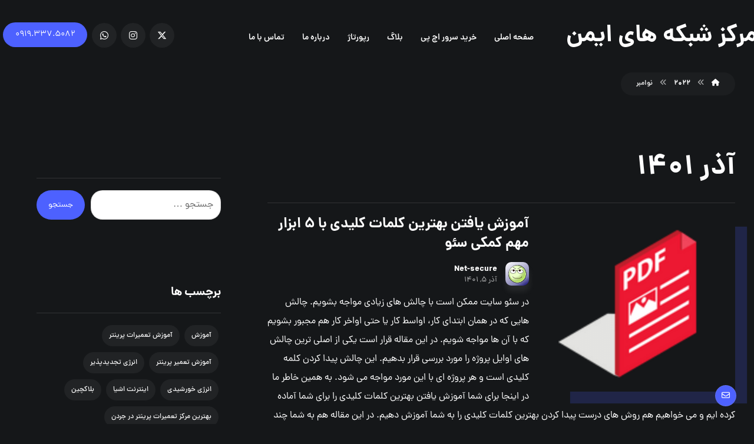

--- FILE ---
content_type: text/html; charset=UTF-8
request_url: https://net-secure.ir/2022/11/
body_size: 25475
content:
<!DOCTYPE html>
				<html dir="rtl" lang="fa-IR">
				<head>

					<meta http-equiv="Content-Type" content="text/html; charset=UTF-8"/>

					<meta name="viewport" content="width=device-width, initial-scale=1.0, minimum-scale=1.0"/><title>post بهمن 2022 - مرکز شبکه های ایمن</title>
<meta name='robots' content='max-image-preview:large' />
	<style>img:is([sizes="auto" i], [sizes^="auto," i]) { contain-intrinsic-size: 3000px 1500px }</style>
	<link rel="alternate" type="application/rss+xml" title="مرکز شبکه های ایمن &raquo; خوراک" href="https://net-secure.ir/feed/" />
<link rel="alternate" type="application/rss+xml" title="مرکز شبکه های ایمن &raquo; خوراک دیدگاه‌ها" href="https://net-secure.ir/comments/feed/" />
<script>
window._wpemojiSettings = {"baseUrl":"https:\/\/s.w.org\/images\/core\/emoji\/16.0.1\/72x72\/","ext":".png","svgUrl":"https:\/\/s.w.org\/images\/core\/emoji\/16.0.1\/svg\/","svgExt":".svg","source":{"concatemoji":"https:\/\/net-secure.ir\/wp-includes\/js\/wp-emoji-release.min.js?ver=6.8.3"}};
/*! This file is auto-generated */
!function(s,n){var o,i,e;function c(e){try{var t={supportTests:e,timestamp:(new Date).valueOf()};sessionStorage.setItem(o,JSON.stringify(t))}catch(e){}}function p(e,t,n){e.clearRect(0,0,e.canvas.width,e.canvas.height),e.fillText(t,0,0);var t=new Uint32Array(e.getImageData(0,0,e.canvas.width,e.canvas.height).data),a=(e.clearRect(0,0,e.canvas.width,e.canvas.height),e.fillText(n,0,0),new Uint32Array(e.getImageData(0,0,e.canvas.width,e.canvas.height).data));return t.every(function(e,t){return e===a[t]})}function u(e,t){e.clearRect(0,0,e.canvas.width,e.canvas.height),e.fillText(t,0,0);for(var n=e.getImageData(16,16,1,1),a=0;a<n.data.length;a++)if(0!==n.data[a])return!1;return!0}function f(e,t,n,a){switch(t){case"flag":return n(e,"\ud83c\udff3\ufe0f\u200d\u26a7\ufe0f","\ud83c\udff3\ufe0f\u200b\u26a7\ufe0f")?!1:!n(e,"\ud83c\udde8\ud83c\uddf6","\ud83c\udde8\u200b\ud83c\uddf6")&&!n(e,"\ud83c\udff4\udb40\udc67\udb40\udc62\udb40\udc65\udb40\udc6e\udb40\udc67\udb40\udc7f","\ud83c\udff4\u200b\udb40\udc67\u200b\udb40\udc62\u200b\udb40\udc65\u200b\udb40\udc6e\u200b\udb40\udc67\u200b\udb40\udc7f");case"emoji":return!a(e,"\ud83e\udedf")}return!1}function g(e,t,n,a){var r="undefined"!=typeof WorkerGlobalScope&&self instanceof WorkerGlobalScope?new OffscreenCanvas(300,150):s.createElement("canvas"),o=r.getContext("2d",{willReadFrequently:!0}),i=(o.textBaseline="top",o.font="600 32px Arial",{});return e.forEach(function(e){i[e]=t(o,e,n,a)}),i}function t(e){var t=s.createElement("script");t.src=e,t.defer=!0,s.head.appendChild(t)}"undefined"!=typeof Promise&&(o="wpEmojiSettingsSupports",i=["flag","emoji"],n.supports={everything:!0,everythingExceptFlag:!0},e=new Promise(function(e){s.addEventListener("DOMContentLoaded",e,{once:!0})}),new Promise(function(t){var n=function(){try{var e=JSON.parse(sessionStorage.getItem(o));if("object"==typeof e&&"number"==typeof e.timestamp&&(new Date).valueOf()<e.timestamp+604800&&"object"==typeof e.supportTests)return e.supportTests}catch(e){}return null}();if(!n){if("undefined"!=typeof Worker&&"undefined"!=typeof OffscreenCanvas&&"undefined"!=typeof URL&&URL.createObjectURL&&"undefined"!=typeof Blob)try{var e="postMessage("+g.toString()+"("+[JSON.stringify(i),f.toString(),p.toString(),u.toString()].join(",")+"));",a=new Blob([e],{type:"text/javascript"}),r=new Worker(URL.createObjectURL(a),{name:"wpTestEmojiSupports"});return void(r.onmessage=function(e){c(n=e.data),r.terminate(),t(n)})}catch(e){}c(n=g(i,f,p,u))}t(n)}).then(function(e){for(var t in e)n.supports[t]=e[t],n.supports.everything=n.supports.everything&&n.supports[t],"flag"!==t&&(n.supports.everythingExceptFlag=n.supports.everythingExceptFlag&&n.supports[t]);n.supports.everythingExceptFlag=n.supports.everythingExceptFlag&&!n.supports.flag,n.DOMReady=!1,n.readyCallback=function(){n.DOMReady=!0}}).then(function(){return e}).then(function(){var e;n.supports.everything||(n.readyCallback(),(e=n.source||{}).concatemoji?t(e.concatemoji):e.wpemoji&&e.twemoji&&(t(e.twemoji),t(e.wpemoji)))}))}((window,document),window._wpemojiSettings);
</script>
<style id='wp-emoji-styles-inline-css'>

	img.wp-smiley, img.emoji {
		display: inline !important;
		border: none !important;
		box-shadow: none !important;
		height: 1em !important;
		width: 1em !important;
		margin: 0 0.07em !important;
		vertical-align: -0.1em !important;
		background: none !important;
		padding: 0 !important;
	}
</style>
<link rel='stylesheet' id='wp-block-library-rtl-css' href='https://net-secure.ir/wp-includes/css/dist/block-library/style-rtl.min.css?ver=6.8.3' media='all' />
<style id='wp-block-library-theme-inline-css'>
.wp-block-audio :where(figcaption){color:#555;font-size:13px;text-align:center}.is-dark-theme .wp-block-audio :where(figcaption){color:#ffffffa6}.wp-block-audio{margin:0 0 1em}.wp-block-code{border:1px solid #ccc;border-radius:4px;font-family:Menlo,Consolas,monaco,monospace;padding:.8em 1em}.wp-block-embed :where(figcaption){color:#555;font-size:13px;text-align:center}.is-dark-theme .wp-block-embed :where(figcaption){color:#ffffffa6}.wp-block-embed{margin:0 0 1em}.blocks-gallery-caption{color:#555;font-size:13px;text-align:center}.is-dark-theme .blocks-gallery-caption{color:#ffffffa6}:root :where(.wp-block-image figcaption){color:#555;font-size:13px;text-align:center}.is-dark-theme :root :where(.wp-block-image figcaption){color:#ffffffa6}.wp-block-image{margin:0 0 1em}.wp-block-pullquote{border-bottom:4px solid;border-top:4px solid;color:currentColor;margin-bottom:1.75em}.wp-block-pullquote cite,.wp-block-pullquote footer,.wp-block-pullquote__citation{color:currentColor;font-size:.8125em;font-style:normal;text-transform:uppercase}.wp-block-quote{border-left:.25em solid;margin:0 0 1.75em;padding-left:1em}.wp-block-quote cite,.wp-block-quote footer{color:currentColor;font-size:.8125em;font-style:normal;position:relative}.wp-block-quote:where(.has-text-align-right){border-left:none;border-right:.25em solid;padding-left:0;padding-right:1em}.wp-block-quote:where(.has-text-align-center){border:none;padding-left:0}.wp-block-quote.is-large,.wp-block-quote.is-style-large,.wp-block-quote:where(.is-style-plain){border:none}.wp-block-search .wp-block-search__label{font-weight:700}.wp-block-search__button{border:1px solid #ccc;padding:.375em .625em}:where(.wp-block-group.has-background){padding:1.25em 2.375em}.wp-block-separator.has-css-opacity{opacity:.4}.wp-block-separator{border:none;border-bottom:2px solid;margin-left:auto;margin-right:auto}.wp-block-separator.has-alpha-channel-opacity{opacity:1}.wp-block-separator:not(.is-style-wide):not(.is-style-dots){width:100px}.wp-block-separator.has-background:not(.is-style-dots){border-bottom:none;height:1px}.wp-block-separator.has-background:not(.is-style-wide):not(.is-style-dots){height:2px}.wp-block-table{margin:0 0 1em}.wp-block-table td,.wp-block-table th{word-break:normal}.wp-block-table :where(figcaption){color:#555;font-size:13px;text-align:center}.is-dark-theme .wp-block-table :where(figcaption){color:#ffffffa6}.wp-block-video :where(figcaption){color:#555;font-size:13px;text-align:center}.is-dark-theme .wp-block-video :where(figcaption){color:#ffffffa6}.wp-block-video{margin:0 0 1em}:root :where(.wp-block-template-part.has-background){margin-bottom:0;margin-top:0;padding:1.25em 2.375em}
</style>
<style id='classic-theme-styles-inline-css'>
/*! This file is auto-generated */
.wp-block-button__link{color:#fff;background-color:#32373c;border-radius:9999px;box-shadow:none;text-decoration:none;padding:calc(.667em + 2px) calc(1.333em + 2px);font-size:1.125em}.wp-block-file__button{background:#32373c;color:#fff;text-decoration:none}
</style>
<link rel='stylesheet' id='codevz-blocks-css' href='https://net-secure.ir/wp-content/themes/xtra//assets/css/blocks.css?ver=6.8.3' media='all' />
<style id='global-styles-inline-css'>
:root{--wp--preset--aspect-ratio--square: 1;--wp--preset--aspect-ratio--4-3: 4/3;--wp--preset--aspect-ratio--3-4: 3/4;--wp--preset--aspect-ratio--3-2: 3/2;--wp--preset--aspect-ratio--2-3: 2/3;--wp--preset--aspect-ratio--16-9: 16/9;--wp--preset--aspect-ratio--9-16: 9/16;--wp--preset--color--black: #000000;--wp--preset--color--cyan-bluish-gray: #abb8c3;--wp--preset--color--white: #ffffff;--wp--preset--color--pale-pink: #f78da7;--wp--preset--color--vivid-red: #cf2e2e;--wp--preset--color--luminous-vivid-orange: #ff6900;--wp--preset--color--luminous-vivid-amber: #fcb900;--wp--preset--color--light-green-cyan: #7bdcb5;--wp--preset--color--vivid-green-cyan: #00d084;--wp--preset--color--pale-cyan-blue: #8ed1fc;--wp--preset--color--vivid-cyan-blue: #0693e3;--wp--preset--color--vivid-purple: #9b51e0;--wp--preset--gradient--vivid-cyan-blue-to-vivid-purple: linear-gradient(135deg,rgba(6,147,227,1) 0%,rgb(155,81,224) 100%);--wp--preset--gradient--light-green-cyan-to-vivid-green-cyan: linear-gradient(135deg,rgb(122,220,180) 0%,rgb(0,208,130) 100%);--wp--preset--gradient--luminous-vivid-amber-to-luminous-vivid-orange: linear-gradient(135deg,rgba(252,185,0,1) 0%,rgba(255,105,0,1) 100%);--wp--preset--gradient--luminous-vivid-orange-to-vivid-red: linear-gradient(135deg,rgba(255,105,0,1) 0%,rgb(207,46,46) 100%);--wp--preset--gradient--very-light-gray-to-cyan-bluish-gray: linear-gradient(135deg,rgb(238,238,238) 0%,rgb(169,184,195) 100%);--wp--preset--gradient--cool-to-warm-spectrum: linear-gradient(135deg,rgb(74,234,220) 0%,rgb(151,120,209) 20%,rgb(207,42,186) 40%,rgb(238,44,130) 60%,rgb(251,105,98) 80%,rgb(254,248,76) 100%);--wp--preset--gradient--blush-light-purple: linear-gradient(135deg,rgb(255,206,236) 0%,rgb(152,150,240) 100%);--wp--preset--gradient--blush-bordeaux: linear-gradient(135deg,rgb(254,205,165) 0%,rgb(254,45,45) 50%,rgb(107,0,62) 100%);--wp--preset--gradient--luminous-dusk: linear-gradient(135deg,rgb(255,203,112) 0%,rgb(199,81,192) 50%,rgb(65,88,208) 100%);--wp--preset--gradient--pale-ocean: linear-gradient(135deg,rgb(255,245,203) 0%,rgb(182,227,212) 50%,rgb(51,167,181) 100%);--wp--preset--gradient--electric-grass: linear-gradient(135deg,rgb(202,248,128) 0%,rgb(113,206,126) 100%);--wp--preset--gradient--midnight: linear-gradient(135deg,rgb(2,3,129) 0%,rgb(40,116,252) 100%);--wp--preset--font-size--small: 13px;--wp--preset--font-size--medium: 20px;--wp--preset--font-size--large: 36px;--wp--preset--font-size--x-large: 42px;--wp--preset--spacing--20: 0.44rem;--wp--preset--spacing--30: 0.67rem;--wp--preset--spacing--40: 1rem;--wp--preset--spacing--50: 1.5rem;--wp--preset--spacing--60: 2.25rem;--wp--preset--spacing--70: 3.38rem;--wp--preset--spacing--80: 5.06rem;--wp--preset--shadow--natural: 6px 6px 9px rgba(0, 0, 0, 0.2);--wp--preset--shadow--deep: 12px 12px 50px rgba(0, 0, 0, 0.4);--wp--preset--shadow--sharp: 6px 6px 0px rgba(0, 0, 0, 0.2);--wp--preset--shadow--outlined: 6px 6px 0px -3px rgba(255, 255, 255, 1), 6px 6px rgba(0, 0, 0, 1);--wp--preset--shadow--crisp: 6px 6px 0px rgba(0, 0, 0, 1);}:where(.is-layout-flex){gap: 0.5em;}:where(.is-layout-grid){gap: 0.5em;}body .is-layout-flex{display: flex;}.is-layout-flex{flex-wrap: wrap;align-items: center;}.is-layout-flex > :is(*, div){margin: 0;}body .is-layout-grid{display: grid;}.is-layout-grid > :is(*, div){margin: 0;}:where(.wp-block-columns.is-layout-flex){gap: 2em;}:where(.wp-block-columns.is-layout-grid){gap: 2em;}:where(.wp-block-post-template.is-layout-flex){gap: 1.25em;}:where(.wp-block-post-template.is-layout-grid){gap: 1.25em;}.has-black-color{color: var(--wp--preset--color--black) !important;}.has-cyan-bluish-gray-color{color: var(--wp--preset--color--cyan-bluish-gray) !important;}.has-white-color{color: var(--wp--preset--color--white) !important;}.has-pale-pink-color{color: var(--wp--preset--color--pale-pink) !important;}.has-vivid-red-color{color: var(--wp--preset--color--vivid-red) !important;}.has-luminous-vivid-orange-color{color: var(--wp--preset--color--luminous-vivid-orange) !important;}.has-luminous-vivid-amber-color{color: var(--wp--preset--color--luminous-vivid-amber) !important;}.has-light-green-cyan-color{color: var(--wp--preset--color--light-green-cyan) !important;}.has-vivid-green-cyan-color{color: var(--wp--preset--color--vivid-green-cyan) !important;}.has-pale-cyan-blue-color{color: var(--wp--preset--color--pale-cyan-blue) !important;}.has-vivid-cyan-blue-color{color: var(--wp--preset--color--vivid-cyan-blue) !important;}.has-vivid-purple-color{color: var(--wp--preset--color--vivid-purple) !important;}.has-black-background-color{background-color: var(--wp--preset--color--black) !important;}.has-cyan-bluish-gray-background-color{background-color: var(--wp--preset--color--cyan-bluish-gray) !important;}.has-white-background-color{background-color: var(--wp--preset--color--white) !important;}.has-pale-pink-background-color{background-color: var(--wp--preset--color--pale-pink) !important;}.has-vivid-red-background-color{background-color: var(--wp--preset--color--vivid-red) !important;}.has-luminous-vivid-orange-background-color{background-color: var(--wp--preset--color--luminous-vivid-orange) !important;}.has-luminous-vivid-amber-background-color{background-color: var(--wp--preset--color--luminous-vivid-amber) !important;}.has-light-green-cyan-background-color{background-color: var(--wp--preset--color--light-green-cyan) !important;}.has-vivid-green-cyan-background-color{background-color: var(--wp--preset--color--vivid-green-cyan) !important;}.has-pale-cyan-blue-background-color{background-color: var(--wp--preset--color--pale-cyan-blue) !important;}.has-vivid-cyan-blue-background-color{background-color: var(--wp--preset--color--vivid-cyan-blue) !important;}.has-vivid-purple-background-color{background-color: var(--wp--preset--color--vivid-purple) !important;}.has-black-border-color{border-color: var(--wp--preset--color--black) !important;}.has-cyan-bluish-gray-border-color{border-color: var(--wp--preset--color--cyan-bluish-gray) !important;}.has-white-border-color{border-color: var(--wp--preset--color--white) !important;}.has-pale-pink-border-color{border-color: var(--wp--preset--color--pale-pink) !important;}.has-vivid-red-border-color{border-color: var(--wp--preset--color--vivid-red) !important;}.has-luminous-vivid-orange-border-color{border-color: var(--wp--preset--color--luminous-vivid-orange) !important;}.has-luminous-vivid-amber-border-color{border-color: var(--wp--preset--color--luminous-vivid-amber) !important;}.has-light-green-cyan-border-color{border-color: var(--wp--preset--color--light-green-cyan) !important;}.has-vivid-green-cyan-border-color{border-color: var(--wp--preset--color--vivid-green-cyan) !important;}.has-pale-cyan-blue-border-color{border-color: var(--wp--preset--color--pale-cyan-blue) !important;}.has-vivid-cyan-blue-border-color{border-color: var(--wp--preset--color--vivid-cyan-blue) !important;}.has-vivid-purple-border-color{border-color: var(--wp--preset--color--vivid-purple) !important;}.has-vivid-cyan-blue-to-vivid-purple-gradient-background{background: var(--wp--preset--gradient--vivid-cyan-blue-to-vivid-purple) !important;}.has-light-green-cyan-to-vivid-green-cyan-gradient-background{background: var(--wp--preset--gradient--light-green-cyan-to-vivid-green-cyan) !important;}.has-luminous-vivid-amber-to-luminous-vivid-orange-gradient-background{background: var(--wp--preset--gradient--luminous-vivid-amber-to-luminous-vivid-orange) !important;}.has-luminous-vivid-orange-to-vivid-red-gradient-background{background: var(--wp--preset--gradient--luminous-vivid-orange-to-vivid-red) !important;}.has-very-light-gray-to-cyan-bluish-gray-gradient-background{background: var(--wp--preset--gradient--very-light-gray-to-cyan-bluish-gray) !important;}.has-cool-to-warm-spectrum-gradient-background{background: var(--wp--preset--gradient--cool-to-warm-spectrum) !important;}.has-blush-light-purple-gradient-background{background: var(--wp--preset--gradient--blush-light-purple) !important;}.has-blush-bordeaux-gradient-background{background: var(--wp--preset--gradient--blush-bordeaux) !important;}.has-luminous-dusk-gradient-background{background: var(--wp--preset--gradient--luminous-dusk) !important;}.has-pale-ocean-gradient-background{background: var(--wp--preset--gradient--pale-ocean) !important;}.has-electric-grass-gradient-background{background: var(--wp--preset--gradient--electric-grass) !important;}.has-midnight-gradient-background{background: var(--wp--preset--gradient--midnight) !important;}.has-small-font-size{font-size: var(--wp--preset--font-size--small) !important;}.has-medium-font-size{font-size: var(--wp--preset--font-size--medium) !important;}.has-large-font-size{font-size: var(--wp--preset--font-size--large) !important;}.has-x-large-font-size{font-size: var(--wp--preset--font-size--x-large) !important;}
:where(.wp-block-post-template.is-layout-flex){gap: 1.25em;}:where(.wp-block-post-template.is-layout-grid){gap: 1.25em;}
:where(.wp-block-columns.is-layout-flex){gap: 2em;}:where(.wp-block-columns.is-layout-grid){gap: 2em;}
:root :where(.wp-block-pullquote){font-size: 1.5em;line-height: 1.6;}
</style>
<link rel='stylesheet' id='cz-icons-pack-css' href='https://net-secure.ir/wp-content/plugins/codevz-plus/admin/fields/codevz_fields/icons/czicons.css?ver=4.9.12' media='all' />
<link rel='stylesheet' id='rtl-xtra-front-css' href='https://net-secure.ir/wp-content/plugins/codevz-plus/rtl-xtra/css/rtl-xtra-front.css?ver=6.8.3' media='all' />
<link rel='stylesheet' id='sr7css-css' href='//net-secure.ir/wp-content/plugins/revslider/public/css/sr7.css?ver=6.7.34' media='all' />
<link rel='stylesheet' id='codevz-css' href='https://net-secure.ir/wp-content/themes/xtra/assets/css/core.css?ver=4.9.12.1' media='all' />
<link rel='stylesheet' id='codevz-laptop-css' href='https://net-secure.ir/wp-content/themes/xtra/assets/css/core-laptop.css?ver=4.9.12.1' media='screen and (max-width: 1024px)' />
<link rel='stylesheet' id='codevz-tablet-css' href='https://net-secure.ir/wp-content/themes/xtra/assets/css/core-tablet.css?ver=4.9.12.1' media='screen and (max-width: 768px)' />
<link rel='stylesheet' id='codevz-mobile-css' href='https://net-secure.ir/wp-content/themes/xtra/assets/css/core-mobile.css?ver=4.9.12.1' media='screen and (max-width: 480px)' />
<link rel='stylesheet' id='codevz-rtl-css' href='https://net-secure.ir/wp-content/themes/xtra/assets/css/core.rtl.css?ver=4.9.12.1' media='all' />
<link rel='stylesheet' id='codevz-plus-share-css' href='https://net-secure.ir/wp-content/plugins/codevz-plus/assets/css/share.css?ver=4.9.12' media='all' />
<link rel='stylesheet' id='codevz-plus-css' href='https://net-secure.ir/wp-content/plugins/codevz-plus/assets/css/codevzplus.css?ver=4.9.12' media='all' />
<link rel='stylesheet' id='codevz-plus-tablet-css' href='https://net-secure.ir/wp-content/plugins/codevz-plus/assets/css/codevzplus-tablet.css?ver=4.9.12' media='screen and (max-width: 768px)' />
<link rel='stylesheet' id='codevz-plus-mobile-css' href='https://net-secure.ir/wp-content/plugins/codevz-plus/assets/css/codevzplus-mobile.css?ver=4.9.12' media='screen and (max-width: 480px)' />
<link rel='stylesheet' id='xtra-elementor-front-css' href='https://net-secure.ir/wp-content/plugins/codevz-plus/assets/css/elementor.css?ver=4.9.12' media='all' />
<link rel='stylesheet' id='font-awesome-shims-css' href='https://net-secure.ir/wp-content/plugins/codevz-plus/admin/assets/css/font-awesome/css/v4-shims.min.css?ver=6.4.2' media='all' />
<link rel='stylesheet' id='font-awesome-css' href='https://net-secure.ir/wp-content/plugins/codevz-plus/admin/assets/css/font-awesome/css/all.min.css?ver=6.4.2' media='all' />
<script src="//net-secure.ir/wp-content/plugins/revslider/public/js/libs/tptools.js?ver=6.7.34" id="tp-tools-js" async data-wp-strategy="async"></script>
<script src="//net-secure.ir/wp-content/plugins/revslider/public/js/sr7.js?ver=6.7.34" id="sr7-js" async data-wp-strategy="async"></script>
<script src="https://net-secure.ir/wp-includes/js/jquery/jquery.min.js?ver=3.7.1" id="jquery-core-js"></script>
<script src="https://net-secure.ir/wp-includes/js/jquery/jquery-migrate.min.js?ver=3.4.1" id="jquery-migrate-js"></script>
<link rel="https://api.w.org/" href="https://net-secure.ir/wp-json/" /><link rel="EditURI" type="application/rsd+xml" title="RSD" href="https://net-secure.ir/xmlrpc.php?rsd" />
<meta name="generator" content="WordPress 6.8.3" />
<meta name="format-detection" content="telephone=no"><meta name="generator" content="Elementor 3.28.4; features: additional_custom_breakpoints, e_local_google_fonts; settings: css_print_method-external, google_font-enabled, font_display-auto">
			<style>
				.e-con.e-parent:nth-of-type(n+4):not(.e-lazyloaded):not(.e-no-lazyload),
				.e-con.e-parent:nth-of-type(n+4):not(.e-lazyloaded):not(.e-no-lazyload) * {
					background-image: none !important;
				}
				@media screen and (max-height: 1024px) {
					.e-con.e-parent:nth-of-type(n+3):not(.e-lazyloaded):not(.e-no-lazyload),
					.e-con.e-parent:nth-of-type(n+3):not(.e-lazyloaded):not(.e-no-lazyload) * {
						background-image: none !important;
					}
				}
				@media screen and (max-height: 640px) {
					.e-con.e-parent:nth-of-type(n+2):not(.e-lazyloaded):not(.e-no-lazyload),
					.e-con.e-parent:nth-of-type(n+2):not(.e-lazyloaded):not(.e-no-lazyload) * {
						background-image: none !important;
					}
				}
			</style>
			<link rel="preconnect" href="https://fonts.googleapis.com">
<link rel="preconnect" href="https://fonts.gstatic.com/" crossorigin>
<meta name="generator" content="Powered by Slider Revolution 6.7.34 - responsive, Mobile-Friendly Slider Plugin for WordPress with comfortable drag and drop interface." />
<link rel="icon" href="https://net-secure.ir/wp-content/uploads/2017/11/l6-1-150x100.png" sizes="32x32" />
<link rel="icon" href="https://net-secure.ir/wp-content/uploads/2017/11/l6-1.png" sizes="192x192" />
<link rel="apple-touch-icon" href="https://net-secure.ir/wp-content/uploads/2017/11/l6-1.png" />
<meta name="msapplication-TileImage" content="https://net-secure.ir/wp-content/uploads/2017/11/l6-1.png" />
<style id="codevz-inline-css" data-noptimize>/* Dark */body{background-color:#171717;color:#fff}.layout_1,.layout_2{background:#191919}a,.woocommerce-error, .woocommerce-info, .woocommerce-message{color:#fff}.sf-menu li li a,.sf-menu .cz > h6{color: #000}.cz_quote_arrow blockquote{background:#272727}.search_style_icon_dropdown .outer_search, .cz_cart_items, .codevz-search-category > div {background: #000;color: #c0c0c0 !important}.woocommerce div.product .woocommerce-tabs ul.tabs li.active a {color: #111}#bbpress-forums li{background:none!important}#bbpress-forums li.bbp-header,#bbpress-forums li.bbp-header,#bbpress-forums li.bbp-footer{background:#141414!important;color:#FFF;padding:10px 20px!important}.bbp-header a{color:#fff}.subscription-toggle,.favorite-toggle{padding: 1px 20px !important;}span#subscription-toggle{color: #000}#bbpress-forums #bbp-single-user-details #bbp-user-navigation li.current a{background:#1D1E20!important;color:#FFF;opacity:1}#bbpress-forums li.bbp-body ul.forum,#bbpress-forums li.bbp-body ul.topic{padding:10px 20px!important}.bbp-search-form{margin:0 0 12px!important}.bbp-form .submit{margin:0 auto 20px}div.bbp-breadcrumb,div.bbp-topic-tags{line-height:36px}.bbp-breadcrumb-sep{padding:0 6px}#bbpress-forums li.bbp-header ul{font-size:14px}.bbp-forum-title,#bbpress-forums .bbp-topic-title .bbp-topic-permalink{font-size:16px;font-weight:700}#bbpress-forums .bbp-topic-started-by{display:inline-block}#bbpress-forums p.bbp-topic-meta a{margin:0 4px 0 0;display:inline-block}#bbpress-forums p.bbp-topic-meta img.avatar,#bbpress-forums ul.bbp-reply-revision-log img.avatar,#bbpress-forums ul.bbp-topic-revision-log img.avatar,#bbpress-forums div.bbp-template-notice img.avatar,#bbpress-forums .widget_display_topics img.avatar,#bbpress-forums .widget_display_replies img.avatar{margin-bottom:-2px;border:0}span.bbp-admin-links{color:#4F4F4F}span.bbp-admin-links a{color:#7C7C7C}.bbp-topic-revision-log-item *{display:inline-block}#bbpress-forums .bbp-topic-content ul.bbp-topic-revision-log,#bbpress-forums .bbp-reply-content ul.bbp-topic-revision-log,#bbpress-forums .bbp-reply-content ul.bbp-reply-revision-log{border-top:1px dotted #474747;padding:10px 0 0;color:#888282}.bbp-topics,.bbp-replies,.topic{position:relative}#subscription-toggle,#favorite-toggle{float:right;line-height:34px;color:#DFDFDF;display:block;border:1px solid #DFDFDF;padding:0;margin:0;font-size:12px;border:0!important}.bbp-user-subscriptions #subscription-toggle,.bbp-user-favorites #favorite-toggle{position:absolute;top:0;right:0;line-height:20px}.bbp-reply-author br{display:none}#bbpress-forums li{text-align:left}li.bbp-forum-freshness,li.bbp-topic-freshness{width:23%}.bbp-topics-front ul.super-sticky,.bbp-topics ul.super-sticky,.bbp-topics ul.sticky,.bbp-forum-content ul.sticky{background-color:#2C2C2C!important;border-radius:0!important;font-size:1.1em}#bbpress-forums div.odd,#bbpress-forums ul.odd{background-color:#0D0D0D!important}div.bbp-template-notice a{display:inline-block}div.bbp-template-notice a:first-child,div.bbp-template-notice a:last-child{display:inline-block}#bbp_topic_title,#bbp_topic_tags{width:400px}#bbp_stick_topic_select,#bbp_topic_status_select,#display_name{width:200px}#bbpress-forums #bbp-your-profile fieldset span.description{color:#FFF;border:#353535 1px solid;background-color:#222!important;margin:16px 0}#bbpress-forums fieldset.bbp-form{margin-bottom:40px}.bbp-form .quicktags-toolbar{border:1px solid #EBEBEB}.bbp-form .bbp-the-content,#bbpress-forums #description{border-width:1px!important;height:200px!important}#bbpress-forums #bbp-single-user-details{width:100%;float:none;border-bottom:1px solid #080808;box-shadow:0 1px 0 rgba(34,34,34,0.8);margin:0 0 20px;padding:0 0 20px}#bbpress-forums #bbp-user-wrapper h2.entry-title{margin:-2px 0 20px;display:inline-block;border-bottom:1px solid #FF0078}#bbpress-forums #bbp-single-user-details #bbp-user-navigation a{padding:2px 8px}#bbpress-forums #bbp-single-user-details #bbp-user-navigation{display:inline-block}#bbpress-forums #bbp-user-body,.bbp-user-section p{margin:0}.bbp-user-section{margin:0 0 30px}#bbpress-forums #bbp-single-user-details #bbp-user-avatar{margin:0 20px 0 0;width:auto;display:inline-block}#bbpress-forums div.bbp-the-content-wrapper input{width:auto!important}input#bbp_topic_subscription{width:auto;display:inline-block;vertical-align:-webkit-baseline-middle}.widget_display_replies a,.widget_display_topics a{display:inline-block}.widget_display_replies li,.widget_display_forums li,.widget_display_views li,.widget_display_topics li{display:block;border-bottom:1px solid #282828;line-height:32px;position:relative}.widget_display_replies li div,.widget_display_topics li div{font-size:11px}.widget_display_stats dt{display:block;border-bottom:1px solid #282828;line-height:32px;position:relative}.widget_display_stats dd{float:right;margin:-40px 0 0;color:#5F5F5F}#bbpress-forums div.bbp-topic-content code,#bbpress-forums div.bbp-reply-content code,#bbpress-forums div.bbp-topic-content pre,#bbpress-forums div.bbp-reply-content pre{background-color:#FFF;padding:12px 20px;max-width:96%;margin-top:0}#bbpress-forums div.bbp-forum-author img.avatar,#bbpress-forums div.bbp-topic-author img.avatar,#bbpress-forums div.bbp-reply-author img.avatar{border-radius:100%}#bbpress-forums li.bbp-header,#bbpress-forums li.bbp-footer,#bbpress-forums li.bbp-body ul.forum,#bbpress-forums li.bbp-body ul.topic,div.bbp-forum-header,div.bbp-topic-header,div.bbp-reply-header{border-top:1px solid #252525!important}#bbpress-forums ul.bbp-lead-topic,#bbpress-forums ul.bbp-topics,#bbpress-forums ul.bbp-forums,#bbpress-forums ul.bbp-replies,#bbpress-forums ul.bbp-search-results,#bbpress-forums fieldset.bbp-form,#subscription-toggle,#favorite-toggle{border:1px solid #252525!important}#bbpress-forums div.bbp-forum-header,#bbpress-forums div.bbp-topic-header,#bbpress-forums div.bbp-reply-header{background-color:#1A1A1A!important}#bbpress-forums div.even,#bbpress-forums ul.even{background-color:#161616!important}.bbp-view-title{display:block}div.fixed_contact,i.backtotop,i.fixed_contact,.ajax_search_results{background:#151515}.nice-select{background-color:#fff;color:#000}.nice-select .list{background:#fff}.woocommerce div.product .woocommerce-tabs ul.tabs li.active a,.woocommerce div.product .woocommerce-tabs ul.tabs li a{color: inherit}.woocommerce #reviews #comments ol.commentlist li .comment-text{border-color:rgba(167, 167, 167, 0.2) !important}.woocommerce div.product .woocommerce-tabs ul.tabs li.active{background:rgba(167, 167, 167, 0.2)}.woocommerce div.product .woocommerce-tabs ul.tabs li::before,.woocommerce div.product .woocommerce-tabs ul.tabs li::after{display:none!important}#comments .commentlist li .avatar{box-shadow: 1px 10px 10px rgba(167, 167, 167, 0.1) !important}.cz_line{background:#fff}.xtra-post-title span{color:rgba(255, 255, 255, 0.6)}.woocommerce div.product div.images .woocommerce-product-gallery__wrapper .zoomImg{background-color:#0b0b0b}.cz_popup_in{background:#171717;color:#fff}.cz-compare-tr-desc td:after {background-image: linear-gradient(180deg, transparent 0%, transparent 70%, #171717 100%)}.cz-sticky-add-to-cart,.codevz-sticky-product-tabs div.product .woocommerce-tabs ul.tabs.fixed-tabs{background: #171717d9;box-shadow: 0px -10px 30px #00000021}.woocommerce-product-details__short-description,.codevz-custom-product-meta,.product_meta{color:#afafaf}.reviews_tab span{background:rgb(11 11 11 / 30%)}.woocommerce div.product form.cart .variations .codevz-variations label{background: rgba(205,205,205,.1)}.blockOverlay {background: #11111182 !important}.woocommerce div.wc-block-components-notice-banner{background-color: #1d1d1d;border-color: #383838;color: #fff}.codevz-my-account-reviews {border-color: rgba(205, 205, 205, 0.1)}.woocommerce div.product form.cart .variations .codevz-variations-button input[type="radio"]:checked + label{outline-color: #636363}.codevz-woo-columns .codevz-current{color: #ddd;background-color: #252525}.admin-bar .cz_fixed_top_border{top:32px}.admin-bar i.offcanvas-close {top: 32px}.admin-bar .offcanvas_area, .admin-bar .hidden_top_bar{margin-top: 32px}.admin-bar .header_5,.admin-bar .onSticky{top: 32px}@media screen and (max-width:768px) {.admin-bar .header_5,.admin-bar .onSticky,.admin-bar .cz_fixed_top_border,.admin-bar i.offcanvas-close {top: 46px}.admin-bar .onSticky {top: 0}.admin-bar .offcanvas_area,.admin-bar .offcanvas_area,.admin-bar .hidden_top_bar{margin-top:46px;height:calc(100% - 46px);}}.row,section.elementor-section.elementor-section-boxed>.elementor-container{width: 1270px}.inner_layout .e-con {--content-width: min(100%, 1270px)}

/* Theme color */a:hover, .sf-menu > .cz.current_menu > a, .sf-menu > .cz .cz.current_menu > a,.sf-menu > .current-menu-parent > a,.comment-text .star-rating span {color: #4d61ff} 
form button, .button, #edd-purchase-button, .edd-submit, .edd-submit.button.blue, .edd-submit.button.blue:hover, .edd-submit.button.blue:focus, [type=submit].edd-submit, .sf-menu > .cz > a:before,.sf-menu > .cz > a:before,
.post-password-form input[type="submit"], .wpcf7-submit, .submit_user, 
#commentform #submit, .commentlist li.bypostauthor > .comment-body:after,.commentlist li.comment-author-admin > .comment-body:after, 
 .pagination .current, .pagination > b, .pagination a:hover, .page-numbers .current, .page-numbers a:hover, .pagination .next:hover, 
.pagination .prev:hover, input[type=submit], .sticky:before, .commentlist li.comment-author-admin .fn,
input[type=submit],input[type=button],.cz_header_button,.cz_default_portfolio a,
.cz_readmore, .more-link, a.cz_btn, .cz_highlight_1:after, div.cz_btn  {background-color: #4d61ff}
.cs_load_more_doing, div.wpcf7 .wpcf7-form .ajax-loader {border-right-color: #4d61ff}
input:focus,textarea:focus,select:focus {border-color: #4d61ff !important}
::selection {background-color: #4d61ff;color: #fff}
::-moz-selection {background-color: #4d61ff;color: #fff}

/* Dynamic  */html,body{background-color:#151719}#layout{border-style:solid;border-radius:4px}form button,.comment-form button,a.cz_btn,div.cz_btn,a.cz_btn_half_to_fill:before,a.cz_btn_half_to_fill_v:before,a.cz_btn_half_to_fill:after,a.cz_btn_half_to_fill_v:after,a.cz_btn_unroll_v:before, a.cz_btn_unroll_h:before,a.cz_btn_fill_up:before,a.cz_btn_fill_down:before,a.cz_btn_fill_left:before,a.cz_btn_fill_right:before,.wpcf7-submit,input[type=submit],input[type=button],.button,.cz_header_button,.woocommerce a.button,.woocommerce input.button,.woocommerce #respond input#submit.alt,.woocommerce a.button.alt,.woocommerce button.button.alt,.woocommerce input.button.alt,.woocommerce #respond input#submit, .woocommerce a.button, .woocommerce button.button, .woocommerce input.button, #edd-purchase-button, .edd-submit, [type=submit].edd-submit, .edd-submit.button.blue,.woocommerce #payment #place_order, .woocommerce-page #payment #place_order,.woocommerce button.button:disabled, .woocommerce button.button:disabled[disabled], .woocommerce a.button.wc-forward,.wp-block-search .wp-block-search__button,.woocommerce-message a.restore-item.button{border-style:solid;border-radius:50px}.widget{background-color:rgba(255,255,255,0)}input,textarea,select,.qty,.woocommerce-input-wrapper .select2-selection--single,#add_payment_method table.cart td.actions .coupon .input-text, .woocommerce-cart table.cart td.actions .coupon .input-text, .woocommerce-checkout table.cart td.actions .coupon .input-text{border-style:solid;border-radius:20px}.elms_row .cz_social a, .fixed_side .cz_social a, #xtra-social-popup [class*="xtra-social-type-"] a{font-size:16px;color:#ffffff;line-height:2.3;background-color:rgba(255,255,255,0.05);padding:3px 5px 7px;margin-right:3px;margin-left:4px;border-style:solid;border-radius:99px}.header_1 .row{margin-top:10px}#menu_header_1 > .cz > a{font-size:14px;color:#ffffff;text-transform:uppercase;padding-right:5px;padding-left:5px;margin-right:10px;margin-left:10px}#menu_header_1 > .cz > a:hover,#menu_header_1 > .cz:hover > a,#menu_header_1 > .cz.current_menu > a,#menu_header_1 > .current-menu-parent > a{color:#ffffff}#menu_header_1 > .cz > a:before{width:calc( 100% + 6px );height:10px;border-style:solid;border-width:0px;border-radius:25px;bottom:10px;left:-3px}#menu_header_1 > .cz:after{color:rgba(255,255,255,0.2)}#menu_header_1 .cz .sub-menu:not(.cz_megamenu_inner_ul),#menu_header_1 .cz_megamenu_inner_ul .cz_megamenu_inner_ul{background-color:#4d61ff;width:200px;padding:24px 2px 24px 6px;margin-left:27px;border-radius:15px}#menu_header_1 .cz .cz a{font-size:12px;color:rgba(255,255,255,0.61);text-transform:uppercase;border-color:rgba(255,255,255,0.01)}#menu_header_1 .cz .cz a:hover,#menu_header_1 .cz .cz:hover > a,#menu_header_1 .cz .cz.current_menu > a,#menu_header_1 .cz .current_menu > .current_menu{color:#ffffff}#menu_header_2 > .cz > a{padding-right:6px;padding-left:6px;margin-right:20px}#menu_header_2 > .cz > a:hover,#menu_header_2 > .cz:hover > a,#menu_header_2 > .cz.current_menu > a,#menu_header_2 > .current-menu-parent > a{color:#ffffff}#menu_header_2 > .cz > a:before{border-style:solid;border-width:0px;border-radius:4px}#menu_header_2 .cz .sub-menu:not(.cz_megamenu_inner_ul),#menu_header_2 .cz_megamenu_inner_ul .cz_megamenu_inner_ul{background-color:#4d61ff;margin:1px   12px;border-style:solid;border-radius:4px}#menu_header_2 .cz .cz a{color:#ffffff}#menu_header_2 .cz .cz a:hover,#menu_header_2 .cz .cz:hover > a,#menu_header_2 .cz .cz.current_menu > a,#menu_header_2 .cz .current_menu > .current_menu{color:#e2e2e2}.onSticky{background-color:rgba(17,17,17,0.8) !important}#menu_header_4{background-size:cover;background-image:linear-gradient(90deg,rgba(0,0,0,0.3),rgba(0,0,0,0.3)),url(https://net-secure.ir/wp-content/uploads/2017/08/slider1-1-1.jpg)}#menu_header_4 > .cz > a{color:rgba(255,255,255,0.75);border-style:solid;border-color:rgba(255,255,255,0.07)}#menu_header_4 > .cz > a:hover,#menu_header_4 > .cz:hover > a,#menu_header_4 > .cz.current_menu > a,#menu_header_4 > .current-menu-parent > a{color:#4d61ff;background-color:rgba(255,255,255,0.03);padding-right:25px;padding-left:25px}#menu_header_4 .cz .cz a{color:rgba(255,255,255,0.66)}.page_title,.header_onthe_cover .page_title{padding:10px  0px }.page_title .section_title{font-size:22px}.breadcrumbs a,.breadcrumbs i{font-size:12px}.breadcrumbs{background-color:rgba(255,255,255,0.03);padding:4px 26px 6px 26px;border-style:solid;border-radius:22px}[class*="cz_tooltip_"] [data-title]:after{font-family:'dana'}body, body.rtl, .rtl form{font-family:'dana'}.cz_middle_footer{background-color:#4d61ff;padding-top:50px;padding-bottom:50px}.footer_widget{color:#ffffff;padding:10px 10px 10px 10px}.cz_middle_footer a{color:#ffffff;line-height: 2}.cz_middle_footer a:hover{color:#c6c6c6}i.backtotop{color:#ffffff;background-color:#4d61ff;font-size:14px;border-style:solid;border-radius:50px}i.fixed_contact{color:#ffffff;background-color:#4d61ff;font-size:14px;border-style:solid;border-radius:50px}.footer_widget > .codevz-widget-title, footer .widget_block > div > div > h2{font-size:18px;border-style:solid}.woocommerce ul.products li.product a img{background-color:#222222;padding-top:40px;padding-bottom:40px;border-style:solid;border-width:1px;border-color:rgba(0,0,0,0.08)}.woocommerce ul.products li.product .woocommerce-loop-category__title, .woocommerce ul.products li.product .woocommerce-loop-product__title, .woocommerce ul.products li.product h3,.woocommerce.woo-template-2 ul.products li.product .woocommerce-loop-category__title, .woocommerce.woo-template-2 ul.products li.product .woocommerce-loop-product__title, .woocommerce.woo-template-2 ul.products li.product h3{font-weight:200}.woocommerce ul.products li.product .star-rating{display:none}.woocommerce ul.products li.product .button.add_to_cart_button, .woocommerce ul.products li.product .button[class*="product_type_"]{border-style:solid;opacity:0.1}.woocommerce span.onsale, .woocommerce ul.products li.product .onsale,.woocommerce.single span.onsale, .woocommerce.single ul.products li.product .onsale{font-size:12px;color:#ffffff;line-height:1em;background-color:#3f51b5;width:1em;height:1em;padding:11px 12px;border-radius:50px;top:-24px;left:calc(50% - 28px)}.woocommerce ul.products li.product .price{font-size:14px;color:#ffffff;font-weight:800;background-color:rgba(77,97,255,0.2);margin-left:-1px;top:15px;right:15px}.woocommerce div.product .summary > p.price, .woocommerce div.product .summary > span.price{font-size:22px;color:#4d61ff}.page_content img, a.cz_post_image img, footer img, .cz_image_in, .wp-block-gallery figcaption, .cz_grid .cz_grid_link{border-radius:10px}.tagcloud a, .widget .tagcloud a, .cz_post_cat a, .cz_post_views a{background-color:rgba(255,255,255,0.05);border-style:solid;border-width:0px 0px 0px 0px;border-radius:20px}.tagcloud a:hover, .widget .tagcloud a:hover, .cz_post_cat a:hover, .cz_post_views a:hover{color:#ffffff;background-color:#4d61ff}#menu_header_1 .sub-menu .sub-menu:not(.cz_megamenu_inner_ul){margin-left:4px}.cz-cpt-post .cz_readmore, .cz-cpt-post .more-link{color:#ffffff;background-color:rgba(77,97,255,0.2)}.cz-cpt-post .cz_readmore:hover, .cz-cpt-post .more-link:hover{color:#ffffff;background-color:#4d61ff}.cz-cpt-post .cz_readmore i, .cz-cpt-post .more-link i{color:#ffffff;background-color:rgba(77,97,255,0.26);margin-left:10px;border-radius:4px}.woocommerce ul.products li.product .button.add_to_cart_button:hover, .woocommerce ul.products li.product .button[class*="product_type_"]:hover{color:#4d61ff;background-color:#fcfcfc}.cz-cpt-post .cz_post_image, .cz-cpt-post .cz_post_svg{box-shadow:20px 20px 1px rgba(77,97,255,0.2)}.cz-cpt-post .cz_default_loop > div{padding-bottom:50px}.woocommerce .woocommerce-result-count{font-size:14px;background-color:rgba(255,255,255,0.03);padding:8px 30px;border-radius:50px}.cz-cpt-portfolio .cz_default_loop .cz_post_title h3{color:#ffffff}#menu_header_4 > .cz{border-style:solid}[class*="cz_tooltip_"] [data-title]:after{color:#ffffff;font-family:'dana';background-color:#4d61ff;padding-top:7px;padding-bottom:7px;border-radius:50px}.cz-cpt-post article .cz_post_icon{color:#ffffff;background-color:#4d61ff}.products .product .xtra-product-icons{border-radius:50px}.woocommerce.single span.onsale{right:20px;left:auto}.quantity-up{color:#8c8c8c;padding:5px;margin-left:10px;border-radius:100px}.quantity-up:hover{color:#ffffff;background-color:#4d61ff}.quantity-down{color:#7f7f7f;padding:5px;margin-right:10px;border-radius:100px}.quantity-down:hover{color:#ffffff;background-color:#4d61ff}.woocommerce .quantity .qty{width:130px;margin-right:-38px;margin-left:-38px}.woocommerce div.product form.cart .button:hover{color:#4d61ff;background-color:#ffffff}.woocommerce .cart .xtra-product-icons-wishlist{font-size:20px;border-radius:99px}.woocommerce .cart .xtra-product-icons-wishlist:hover{color:#4d61ff;background-color:#ffffff}div.xtra-share{background-color:rgba(255,255,255,0.02);padding:60px 20px 20px;border-style:none;border-radius:10px;display:flex}div.xtra-share:before{font-size:16px;color:#a8a8a8;text-align:center;font-weight:700;background-color:rgba(77,97,255,0.05);width:100%;padding-top:6px;padding-bottom:6px;border-style:solid;border-width:0px 0px 1px;border-color:rgba(77,97,255,0.31);border-radius:10px 10px 0 0;position:absolute;top:0px;left:0px}div.xtra-share a{width:100%;border-radius:5px}.xtra-mobile-menu-text{font-size:13px;color:#969696;padding-top:10px;padding-bottom:20px}li.xtra-mobile-menu-additional .cz_social a{font-size:18px;background-color:rgba(255,255,255,0.08);padding:5px;margin-right:5px;margin-left:5px;border-radius:100px}.xtra-fixed-mobile-nav{border-radius:20px 20px 0 0;overflow:hidden}.xtra-fixed-mobile-nav a:hover,.xtra-fixed-mobile-nav .xtra-active{color:#ffffff;background-color:#4d61ff}.xtra-fixed-mobile-nav a i, .xtra-fixed-mobile-nav a img{text-align:center;background-color:rgba(77,97,255,0.1);padding:10px;margin-bottom:5px;border-radius:100px}.xtra-fixed-mobile-nav a:hover i, .xtra-fixed-mobile-nav a:hover img, .xtra-fixed-mobile-nav .xtra-active i, .xtra-fixed-mobile-nav .xtra-active img{color:#4d61ff;background-color:#ffffff}.footer_widget > .codevz-widget-title:before, footer .widget_block > div > div > h2:before{background-color:#ffffff;width:50px;height:1px;bottom:-1px}.woocommerce .cart .xtra-product-icons-compare{font-size:20px;border-radius:99px}.woocommerce .cart .xtra-product-icons-compare:hover{color:#4d61ff;background-color:#ffffff}.xtra-outofstock{border-radius:8px}

/* Responsive */@media screen and (max-width:1270px){#layout{width:100%!important}#layout.layout_1,#layout.layout_2{width:95%!important}.row{width:90% !important;padding:0}blockquote{padding:20px}footer .elms_center,footer .have_center .elms_left, footer .have_center .elms_center, footer .have_center .elms_right{float:none;display:block;text-align:center;margin:0 auto;flex:unset}}@media screen and (max-width:768px){}@media screen and (max-width:480px){}</style><script>
	window._tpt			??= {};
	window.SR7			??= {};
	_tpt.R				??= {};
	_tpt.R.fonts		??= {};
	_tpt.R.fonts.customFonts??= {};
	SR7.devMode			=  false;
	SR7.F 				??= {};
	SR7.G				??= {};
	SR7.LIB				??= {};
	SR7.E				??= {};
	SR7.E.gAddons		??= {};
	SR7.E.php 			??= {};
	SR7.E.nonce			= 'b14e4c932e';
	SR7.E.ajaxurl		= 'https://net-secure.ir/wp-admin/admin-ajax.php';
	SR7.E.resturl		= 'https://net-secure.ir/wp-json/';
	SR7.E.slug_path		= 'revslider/revslider.php';
	SR7.E.slug			= 'revslider';
	SR7.E.plugin_url	= 'https://net-secure.ir/wp-content/plugins/revslider/';
	SR7.E.wp_plugin_url = 'https://net-secure.ir/wp-content/plugins/';
	SR7.E.revision		= '6.7.34';
	SR7.E.fontBaseUrl	= '';
	SR7.G.breakPoints 	= [1240,1024,778,480];
	SR7.E.modules 		= ['module','page','slide','layer','draw','animate','srtools','canvas','defaults','carousel','navigation','media','modifiers','migration'];
	SR7.E.libs 			= ['WEBGL'];
	SR7.E.css 			= ['csslp','cssbtns','cssfilters','cssnav','cssmedia'];
	SR7.E.resources		= {};
	SR7.E.ytnc			= false;
	SR7.JSON			??= {};
/*! Slider Revolution 7.0 - Page Processor */
!function(){"use strict";window.SR7??={},window._tpt??={},SR7.version="Slider Revolution 6.7.16",_tpt.getMobileZoom=()=>_tpt.is_mobile?document.documentElement.clientWidth/window.innerWidth:1,_tpt.getWinDim=function(t){_tpt.screenHeightWithUrlBar??=window.innerHeight;let e=SR7.F?.modal?.visible&&SR7.M[SR7.F.module.getIdByAlias(SR7.F.modal.requested)];_tpt.scrollBar=window.innerWidth!==document.documentElement.clientWidth||e&&window.innerWidth!==e.c.module.clientWidth,_tpt.winW=_tpt.getMobileZoom()*window.innerWidth-(_tpt.scrollBar||"prepare"==t?_tpt.scrollBarW??_tpt.mesureScrollBar():0),_tpt.winH=_tpt.getMobileZoom()*window.innerHeight,_tpt.winWAll=document.documentElement.clientWidth},_tpt.getResponsiveLevel=function(t,e){SR7.M[e];return _tpt.closestGE(t,_tpt.winWAll)},_tpt.mesureScrollBar=function(){let t=document.createElement("div");return t.className="RSscrollbar-measure",t.style.width="100px",t.style.height="100px",t.style.overflow="scroll",t.style.position="absolute",t.style.top="-9999px",document.body.appendChild(t),_tpt.scrollBarW=t.offsetWidth-t.clientWidth,document.body.removeChild(t),_tpt.scrollBarW},_tpt.loadCSS=async function(t,e,s){return s?_tpt.R.fonts.required[e].status=1:(_tpt.R[e]??={},_tpt.R[e].status=1),new Promise(((i,n)=>{if(_tpt.isStylesheetLoaded(t))s?_tpt.R.fonts.required[e].status=2:_tpt.R[e].status=2,i();else{const o=document.createElement("link");o.rel="stylesheet";let l="text",r="css";o["type"]=l+"/"+r,o.href=t,o.onload=()=>{s?_tpt.R.fonts.required[e].status=2:_tpt.R[e].status=2,i()},o.onerror=()=>{s?_tpt.R.fonts.required[e].status=3:_tpt.R[e].status=3,n(new Error(`Failed to load CSS: ${t}`))},document.head.appendChild(o)}}))},_tpt.addContainer=function(t){const{tag:e="div",id:s,class:i,datas:n,textContent:o,iHTML:l}=t,r=document.createElement(e);if(s&&""!==s&&(r.id=s),i&&""!==i&&(r.className=i),n)for(const[t,e]of Object.entries(n))"style"==t?r.style.cssText=e:r.setAttribute(`data-${t}`,e);return o&&(r.textContent=o),l&&(r.innerHTML=l),r},_tpt.collector=function(){return{fragment:new DocumentFragment,add(t){var e=_tpt.addContainer(t);return this.fragment.appendChild(e),e},append(t){t.appendChild(this.fragment)}}},_tpt.isStylesheetLoaded=function(t){let e=t.split("?")[0];return Array.from(document.querySelectorAll('link[rel="stylesheet"], link[rel="preload"]')).some((t=>t.href.split("?")[0]===e))},_tpt.preloader={requests:new Map,preloaderTemplates:new Map,show:function(t,e){if(!e||!t)return;const{type:s,color:i}=e;if(s<0||"off"==s)return;const n=`preloader_${s}`;let o=this.preloaderTemplates.get(n);o||(o=this.build(s,i),this.preloaderTemplates.set(n,o)),this.requests.has(t)||this.requests.set(t,{count:0});const l=this.requests.get(t);clearTimeout(l.timer),l.count++,1===l.count&&(l.timer=setTimeout((()=>{l.preloaderClone=o.cloneNode(!0),l.anim&&l.anim.kill(),void 0!==_tpt.gsap?l.anim=_tpt.gsap.fromTo(l.preloaderClone,1,{opacity:0},{opacity:1}):l.preloaderClone.classList.add("sr7-fade-in"),t.appendChild(l.preloaderClone)}),150))},hide:function(t){if(!this.requests.has(t))return;const e=this.requests.get(t);e.count--,e.count<0&&(e.count=0),e.anim&&e.anim.kill(),0===e.count&&(clearTimeout(e.timer),e.preloaderClone&&(e.preloaderClone.classList.remove("sr7-fade-in"),e.anim=_tpt.gsap.to(e.preloaderClone,.3,{opacity:0,onComplete:function(){e.preloaderClone.remove()}})))},state:function(t){if(!this.requests.has(t))return!1;return this.requests.get(t).count>0},build:(t,e="#ffffff",s="")=>{if(t<0||"off"===t)return null;const i=parseInt(t);if(t="prlt"+i,isNaN(i))return null;if(_tpt.loadCSS(SR7.E.plugin_url+"public/css/preloaders/t"+i+".css","preloader_"+t),isNaN(i)||i<6){const n=`background-color:${e}`,o=1===i||2==i?n:"",l=3===i||4==i?n:"",r=_tpt.collector();["dot1","dot2","bounce1","bounce2","bounce3"].forEach((t=>r.add({tag:"div",class:t,datas:{style:l}})));const d=_tpt.addContainer({tag:"sr7-prl",class:`${t} ${s}`,datas:{style:o}});return r.append(d),d}{let n={};if(7===i){let t;e.startsWith("#")?(t=e.replace("#",""),t=`rgba(${parseInt(t.substring(0,2),16)}, ${parseInt(t.substring(2,4),16)}, ${parseInt(t.substring(4,6),16)}, `):e.startsWith("rgb")&&(t=e.slice(e.indexOf("(")+1,e.lastIndexOf(")")).split(",").map((t=>t.trim())),t=`rgba(${t[0]}, ${t[1]}, ${t[2]}, `),t&&(n.style=`border-top-color: ${t}0.65); border-bottom-color: ${t}0.15); border-left-color: ${t}0.65); border-right-color: ${t}0.15)`)}else 12===i&&(n.style=`background:${e}`);const o=[10,0,4,2,5,9,0,4,4,2][i-6],l=_tpt.collector(),r=l.add({tag:"div",class:"sr7-prl-inner",datas:n});Array.from({length:o}).forEach((()=>r.appendChild(l.add({tag:"span",datas:{style:`background:${e}`}}))));const d=_tpt.addContainer({tag:"sr7-prl",class:`${t} ${s}`});return l.append(d),d}}},SR7.preLoader={show:(t,e)=>{"off"!==(SR7.M[t]?.settings?.pLoader?.type??"off")&&_tpt.preloader.show(e||SR7.M[t].c.module,SR7.M[t]?.settings?.pLoader??{color:"#fff",type:10})},hide:(t,e)=>{"off"!==(SR7.M[t]?.settings?.pLoader?.type??"off")&&_tpt.preloader.hide(e||SR7.M[t].c.module)},state:(t,e)=>_tpt.preloader.state(e||SR7.M[t].c.module)},_tpt.prepareModuleHeight=function(t){window.SR7.M??={},window.SR7.M[t.id]??={},"ignore"==t.googleFont&&(SR7.E.ignoreGoogleFont=!0);let e=window.SR7.M[t.id];if(null==_tpt.scrollBarW&&_tpt.mesureScrollBar(),e.c??={},e.states??={},e.settings??={},e.settings.size??={},t.fixed&&(e.settings.fixed=!0),e.c.module=document.querySelector("sr7-module#"+t.id),e.c.adjuster=e.c.module.getElementsByTagName("sr7-adjuster")[0],e.c.content=e.c.module.getElementsByTagName("sr7-content")[0],"carousel"==t.type&&(e.c.carousel=e.c.content.getElementsByTagName("sr7-carousel")[0]),null==e.c.module||null==e.c.module)return;t.plType&&t.plColor&&(e.settings.pLoader={type:t.plType,color:t.plColor}),void 0===t.plType||"off"===t.plType||SR7.preLoader.state(t.id)&&SR7.preLoader.state(t.id,e.c.module)||SR7.preLoader.show(t.id,e.c.module),_tpt.winW||_tpt.getWinDim("prepare"),_tpt.getWinDim();let s=""+e.c.module.dataset?.modal;"modal"==s||"true"==s||"undefined"!==s&&"false"!==s||(e.settings.size.fullWidth=t.size.fullWidth,e.LEV??=_tpt.getResponsiveLevel(window.SR7.G.breakPoints,t.id),t.vpt=_tpt.fillArray(t.vpt,5),e.settings.vPort=t.vpt[e.LEV],void 0!==t.el&&"720"==t.el[4]&&t.gh[4]!==t.el[4]&&"960"==t.el[3]&&t.gh[3]!==t.el[3]&&"768"==t.el[2]&&t.gh[2]!==t.el[2]&&delete t.el,e.settings.size.height=null==t.el||null==t.el[e.LEV]||0==t.el[e.LEV]||"auto"==t.el[e.LEV]?_tpt.fillArray(t.gh,5,-1):_tpt.fillArray(t.el,5,-1),e.settings.size.width=_tpt.fillArray(t.gw,5,-1),e.settings.size.minHeight=_tpt.fillArray(t.mh??[0],5,-1),e.cacheSize={fullWidth:e.settings.size?.fullWidth,fullHeight:e.settings.size?.fullHeight},void 0!==t.off&&(t.off?.t&&(e.settings.size.m??={})&&(e.settings.size.m.t=t.off.t),t.off?.b&&(e.settings.size.m??={})&&(e.settings.size.m.b=t.off.b),t.off?.l&&(e.settings.size.p??={})&&(e.settings.size.p.l=t.off.l),t.off?.r&&(e.settings.size.p??={})&&(e.settings.size.p.r=t.off.r),e.offsetPrepared=!0),_tpt.updatePMHeight(t.id,t,!0))},_tpt.updatePMHeight=(t,e,s)=>{let i=SR7.M[t];var n=i.settings.size.fullWidth?_tpt.winW:i.c.module.parentNode.offsetWidth;n=0===n||isNaN(n)?_tpt.winW:n;let o=i.settings.size.width[i.LEV]||i.settings.size.width[i.LEV++]||i.settings.size.width[i.LEV--]||n,l=i.settings.size.height[i.LEV]||i.settings.size.height[i.LEV++]||i.settings.size.height[i.LEV--]||0,r=i.settings.size.minHeight[i.LEV]||i.settings.size.minHeight[i.LEV++]||i.settings.size.minHeight[i.LEV--]||0;if(l="auto"==l?0:l,l=parseInt(l),"carousel"!==e.type&&(n-=parseInt(e.onw??0)||0),i.MP=!i.settings.size.fullWidth&&n<o||_tpt.winW<o?Math.min(1,n/o):1,e.size.fullScreen||e.size.fullHeight){let t=parseInt(e.fho)||0,s=(""+e.fho).indexOf("%")>-1;e.newh=_tpt.winH-(s?_tpt.winH*t/100:t)}else e.newh=i.MP*Math.max(l,r);if(e.newh+=(parseInt(e.onh??0)||0)+(parseInt(e.carousel?.pt)||0)+(parseInt(e.carousel?.pb)||0),void 0!==e.slideduration&&(e.newh=Math.max(e.newh,parseInt(e.slideduration)/3)),e.shdw&&_tpt.buildShadow(e.id,e),i.c.adjuster.style.height=e.newh+"px",i.c.module.style.height=e.newh+"px",i.c.content.style.height=e.newh+"px",i.states.heightPrepared=!0,i.dims??={},i.dims.moduleRect=i.c.module.getBoundingClientRect(),i.c.content.style.left="-"+i.dims.moduleRect.left+"px",!i.settings.size.fullWidth)return s&&requestAnimationFrame((()=>{n!==i.c.module.parentNode.offsetWidth&&_tpt.updatePMHeight(e.id,e)})),void _tpt.bgStyle(e.id,e,window.innerWidth==_tpt.winW,!0);_tpt.bgStyle(e.id,e,window.innerWidth==_tpt.winW,!0),requestAnimationFrame((function(){s&&requestAnimationFrame((()=>{n!==i.c.module.parentNode.offsetWidth&&_tpt.updatePMHeight(e.id,e)}))})),i.earlyResizerFunction||(i.earlyResizerFunction=function(){requestAnimationFrame((function(){_tpt.getWinDim(),_tpt.moduleDefaults(e.id,e),_tpt.updateSlideBg(t,!0)}))},window.addEventListener("resize",i.earlyResizerFunction))},_tpt.buildShadow=function(t,e){let s=SR7.M[t];null==s.c.shadow&&(s.c.shadow=document.createElement("sr7-module-shadow"),s.c.shadow.classList.add("sr7-shdw-"+e.shdw),s.c.content.appendChild(s.c.shadow))},_tpt.bgStyle=async(t,e,s,i,n)=>{const o=SR7.M[t];if((e=e??o.settings).fixed&&!o.c.module.classList.contains("sr7-top-fixed")&&(o.c.module.classList.add("sr7-top-fixed"),o.c.module.style.position="fixed",o.c.module.style.width="100%",o.c.module.style.top="0px",o.c.module.style.left="0px",o.c.module.style.pointerEvents="none",o.c.module.style.zIndex=5e3,o.c.content.style.pointerEvents="none"),null==o.c.bgcanvas){let t=document.createElement("sr7-module-bg"),l=!1;if("string"==typeof e?.bg?.color&&e?.bg?.color.includes("{"))if(_tpt.gradient&&_tpt.gsap)e.bg.color=_tpt.gradient.convert(e.bg.color);else try{let t=JSON.parse(e.bg.color);(t?.orig||t?.string)&&(e.bg.color=JSON.parse(e.bg.color))}catch(t){return}let r="string"==typeof e?.bg?.color?e?.bg?.color||"transparent":e?.bg?.color?.string??e?.bg?.color?.orig??e?.bg?.color?.color??"transparent";if(t.style["background"+(String(r).includes("grad")?"":"Color")]=r,("transparent"!==r||n)&&(l=!0),o.offsetPrepared&&(t.style.visibility="hidden"),e?.bg?.image?.src&&(t.style.backgroundImage=`url(${e?.bg?.image.src})`,t.style.backgroundSize=""==(e.bg.image?.size??"")?"cover":e.bg.image.size,t.style.backgroundPosition=e.bg.image.position,t.style.backgroundRepeat=""==e.bg.image.repeat||null==e.bg.image.repeat?"no-repeat":e.bg.image.repeat,l=!0),!l)return;o.c.bgcanvas=t,e.size.fullWidth?t.style.width=_tpt.winW-(s&&_tpt.winH<document.body.offsetHeight?_tpt.scrollBarW:0)+"px":i&&(t.style.width=o.c.module.offsetWidth+"px"),e.sbt?.use?o.c.content.appendChild(o.c.bgcanvas):o.c.module.appendChild(o.c.bgcanvas)}o.c.bgcanvas.style.height=void 0!==e.newh?e.newh+"px":("carousel"==e.type?o.dims.module.h:o.dims.content.h)+"px",o.c.bgcanvas.style.left=!s&&e.sbt?.use||o.c.bgcanvas.closest("SR7-CONTENT")?"0px":"-"+(o?.dims?.moduleRect?.left??0)+"px"},_tpt.updateSlideBg=function(t,e){const s=SR7.M[t];let i=s.settings;s?.c?.bgcanvas&&(i.size.fullWidth?s.c.bgcanvas.style.width=_tpt.winW-(e&&_tpt.winH<document.body.offsetHeight?_tpt.scrollBarW:0)+"px":preparing&&(s.c.bgcanvas.style.width=s.c.module.offsetWidth+"px"))},_tpt.moduleDefaults=(t,e)=>{let s=SR7.M[t];null!=s&&null!=s.c&&null!=s.c.module&&(s.dims??={},s.dims.moduleRect=s.c.module.getBoundingClientRect(),s.c.content.style.left="-"+s.dims.moduleRect.left+"px",s.c.content.style.width=_tpt.winW-_tpt.scrollBarW+"px","carousel"==e.type&&(s.c.module.style.overflow="visible"),_tpt.bgStyle(t,e,window.innerWidth==_tpt.winW))},_tpt.getOffset=t=>{var e=t.getBoundingClientRect(),s=window.pageXOffset||document.documentElement.scrollLeft,i=window.pageYOffset||document.documentElement.scrollTop;return{top:e.top+i,left:e.left+s}},_tpt.fillArray=function(t,e){let s,i;t=Array.isArray(t)?t:[t];let n=Array(e),o=t.length;for(i=0;i<t.length;i++)n[i+(e-o)]=t[i],null==s&&"#"!==t[i]&&(s=t[i]);for(let t=0;t<e;t++)void 0!==n[t]&&"#"!=n[t]||(n[t]=s),s=n[t];return n},_tpt.closestGE=function(t,e){let s=Number.MAX_VALUE,i=-1;for(let n=0;n<t.length;n++)t[n]-1>=e&&t[n]-1-e<s&&(s=t[n]-1-e,i=n);return++i}}();</script>

				</head>

				<body id="intro" class="rtl archive date wp-custom-logo wp-embed-responsive wp-theme-xtra cz-cpt-post  cz-outofstock-grayscale woo-sale-percentage cz_sticky theme-4.9.12.1 codevz-plus-4.9.12 clr cz-page-606938 elementor-default elementor-kit-1194"  data-ajax="https://net-secure.ir/wp-admin/admin-ajax.php">

				<div id="layout" class="clr layout_"><div class="inner_layout"><div class="cz_overlay" aria-hidden="true"></div><header id="site_header" class="page_header clr cz_sticky_h1"><div class="header_1 header_is_sticky smart_sticky cz_menu_fx_right_to_left"><div class="row elms_row"><div class="clr"><div class="elms_left header_1_left"><div class="cz_elm logo_header_1_left_0 inner_logo_header_1_left_0" style="margin-top:25px;margin-right:-10px;margin-bottom:10px;"><div class="logo_is_text logo"><a href="https://net-secure.ir/" title="با ما آسوده خاطر باشید."><h1>مرکز شبکه های ایمن</h1></a></div></div><div class="cz_elm menu_header_1_left_1 inner_menu_header_1_left_1" style="margin-top:34px;margin-right:40px;margin-bottom:20px;"><i class="fa fa-bars hide icon_mobile_cz_menu_default cz_mi_36180" style="" aria-label="Menu"><span></span></i><ul id="menu_header_1" class="sf-menu clr cz_menu_default" data-indicator="fa fa-angle-down" data-indicator2="fa fa-angle-right"><li id="menu-header_1-1028" class="menu-item menu-item-type-post_type menu-item-object-page cz" data-sub-menu=""><a href="https://net-secure.ir/home/" data-title="صفحه اصلی"><span>صفحه اصلی</span></a></li>
<li id="menu-header_1-1186546" class="menu-item menu-item-type-post_type menu-item-object-page cz" data-sub-menu=""><a href="https://net-secure.ir/%d8%ae%d8%b1%db%8c%d8%af-%d8%b3%d8%b1%d9%88%d8%b1-%d8%a7%da%86-%d9%be%db%8c/" data-title="خرید سرور اچ پی"><span>خرید سرور اچ پی</span></a></li>
<li id="menu-header_1-18" class="menu-item menu-item-type-post_type menu-item-object-page cz" data-sub-menu=""><a href="https://net-secure.ir/blog/" data-title="بلاگ"><span>بلاگ</span></a></li>
<li id="menu-header_1-1197" class="menu-item menu-item-type-taxonomy menu-item-object-category cz" data-sub-menu=""><a href="https://net-secure.ir/category/%d8%b1%d9%be%d9%88%d8%b1%d8%aa%d8%a7%da%98/" data-title="رپورتاژ"><span>رپورتاژ</span></a></li>
<li id="menu-header_1-21" class="menu-item menu-item-type-post_type menu-item-object-page cz" data-sub-menu=""><a href="https://net-secure.ir/about-us/" data-title="درباره ما"><span>درباره ما</span></a></li>
<li id="menu-header_1-1027" class="menu-item menu-item-type-post_type menu-item-object-page cz" data-sub-menu=""><a href="https://net-secure.ir/contact-us/" data-title="تماس با ما"><span>تماس با ما</span></a></li>
</ul><i class="fa czico-198-cancel cz_close_popup xtra-close-icon hide" aria-label="Close"></i></div></div><div class="elms_right header_1_right"><div class="cz_elm button_header_1_right_2 inner_button_header_1_right_0" style="margin-top:28px;margin-bottom:20px;"><a class="cz_header_button cz_btn_53737" href="tel:09193375082" style="font-size:14px;padding:6px 20px;" data-cz-style=""><span>0919.337.5082</span></a></div><div class="cz_elm social_header_1_right_3 inner_social_header_1_right_1" style="margin-top:29px;margin-left:4px;"><div class="cz_social cz_social_colored_bg_hover cz_social_fx_4 cz_tooltip cz_tooltip_up"><a class="cz-x-twitter" href="https://x.com/netsecure" data-title="توئیتر" aria-label="توئیتر" target="_blank" rel="noopener noreferrer nofollow"><i class="fab fa-x-twitter"></i><span>توئیتر</span></a><a class="cz-instagram" href="https://instagram.com/netsecure" data-title="اینستاگرام" aria-label="اینستاگرام" target="_blank" rel="noopener noreferrer nofollow"><i class="fa fa-instagram"></i><span>اینستاگرام</span></a><a class="cz-whatsapp" href="https://wa.me/09193375082" data-title="واتساپ" aria-label="واتساپ" target="_blank" rel="noopener noreferrer nofollow"><i class="fab fa-whatsapp"></i><span>واتساپ</span></a></div></div></div></div></div></div><div class="header_4 smart_sticky"><div class="row elms_row"><div class="clr"><div class="elms_left header_4_left"><div class="cz_elm logo_header_4_left_4 inner_logo_header_4_left_0" style="margin-top:24px;margin-bottom:12px;margin-left:-10px;"><div class="logo_is_text logo"><a href="https://net-secure.ir/" title="با ما آسوده خاطر باشید."><h1>مرکز شبکه های ایمن</h1></a></div></div></div><div class="elms_right header_4_right"><div class="cz_elm menu_header_4_right_5 inner_menu_header_4_right_0" style="margin-top:23px;margin-right:-10px;margin-bottom:20px;"><i class="fa fa-bars icon_offcanvas_menu inview_right cz_mi_27204" style="color:#ffffff;background-color:#4d61ff;border-radius:100px;" data-cz-style=".cz_mi_27204:hover{color:#4d61ff !important;background-color:#ffffff !important;}" aria-label="Menu"><span></span></i><i class="fa fa-bars hide icon_mobile_offcanvas_menu inview_right cz_mi_27204" style="color:#ffffff;background-color:#4d61ff;border-radius:100px;" data-cz-style=".cz_mi_27204:hover{color:#4d61ff !important;background-color:#ffffff !important;}" aria-label="Menu"><span></span></i><ul id="menu_header_4" class="sf-menu clr offcanvas_menu inview_right" data-indicator="" data-indicator2=""><li id="menu-header_4-1028" class="menu-item menu-item-type-post_type menu-item-object-page cz" data-sub-menu=""><a href="https://net-secure.ir/home/" data-title="صفحه اصلی"><span>صفحه اصلی</span></a></li>
<li id="menu-header_4-1186546" class="menu-item menu-item-type-post_type menu-item-object-page cz" data-sub-menu=""><a href="https://net-secure.ir/%d8%ae%d8%b1%db%8c%d8%af-%d8%b3%d8%b1%d9%88%d8%b1-%d8%a7%da%86-%d9%be%db%8c/" data-title="خرید سرور اچ پی"><span>خرید سرور اچ پی</span></a></li>
<li id="menu-header_4-18" class="menu-item menu-item-type-post_type menu-item-object-page cz" data-sub-menu=""><a href="https://net-secure.ir/blog/" data-title="بلاگ"><span>بلاگ</span></a></li>
<li id="menu-header_4-1197" class="menu-item menu-item-type-taxonomy menu-item-object-category cz" data-sub-menu=""><a href="https://net-secure.ir/category/%d8%b1%d9%be%d9%88%d8%b1%d8%aa%d8%a7%da%98/" data-title="رپورتاژ"><span>رپورتاژ</span></a></li>
<li id="menu-header_4-21" class="menu-item menu-item-type-post_type menu-item-object-page cz" data-sub-menu=""><a href="https://net-secure.ir/about-us/" data-title="درباره ما"><span>درباره ما</span></a></li>
<li id="menu-header_4-1027" class="menu-item menu-item-type-post_type menu-item-object-page cz" data-sub-menu=""><a href="https://net-secure.ir/contact-us/" data-title="تماس با ما"><span>تماس با ما</span></a></li>
</ul><i class="fa czico-198-cancel cz_close_popup xtra-close-icon hide" aria-label="Close"></i><div class="xtra-mobile-menu-additional hide"><div class="cz_social cz_social_colored_bg_hover cz_social_fx_4 cz_tooltip cz_tooltip_up"><a class="cz-x-twitter" href="https://x.com/netsecure" data-title="توئیتر" aria-label="توئیتر" target="_blank" rel="noopener noreferrer nofollow"><i class="fab fa-x-twitter"></i><span>توئیتر</span></a><a class="cz-instagram" href="https://instagram.com/netsecure" data-title="اینستاگرام" aria-label="اینستاگرام" target="_blank" rel="noopener noreferrer nofollow"><i class="fa fa-instagram"></i><span>اینستاگرام</span></a><a class="cz-whatsapp" href="https://wa.me/09193375082" data-title="واتساپ" aria-label="واتساپ" target="_blank" rel="noopener noreferrer nofollow"><i class="fab fa-whatsapp"></i><span>واتساپ</span></a></div></div></div></div></div></div></div></header><div class="page_cover xtra-cover-type-title"><div class="page_title" data-title-parallax=""><div class="breadcrumbs_container clr"><div class="row clr"><div class="breadcrumbs clr" itemscope itemtype="https://schema.org/BreadcrumbList"><b itemprop="itemListElement" itemscope itemtype="https://schema.org/ListItem"><a href="https://net-secure.ir/" itemprop="item"><span itemprop="name" class="hidden" aria-hidden="true">صفحه اصلی</span><i class="fa fa-home cz_breadcrumbs_home" aria-hidden="true"></i></a><meta itemprop="position" content="1" /></b> <i class="fa fa-angle-double-left" aria-hidden="true"></i> <b itemprop="itemListElement" itemscope itemtype="https://schema.org/ListItem"><a href="https://net-secure.ir/2022/" itemprop="item"><span itemprop="name">2022</span></a><meta itemprop="position" content="2" /></b> <i class="fa fa-angle-double-left" aria-hidden="true"></i> <b itemprop="itemListElement" itemscope itemtype="https://schema.org/ListItem" class="inactive_l"><a class="cz_br_current" href="https://net-secure.ir/2022/11/" onclick="return false;" itemprop="item"><span itemprop="name">نوامبر</span></a><meta itemprop="position" content="3" /></b></div></div></div></div></div><div id="page_content" class="page_content" role="main"><div class="row clr"><div class="col s8"><div class="content clr"><h1 class="section_title "> <span>آذر 1401</span></h1><div class="cz_posts_container cz_posts_template_"><div class="clr mb30"><article class="cz_default_loop clr post-606938 post type-post status-publish format-standard has-post-thumbnail hentry category-blog"><div class="clr"><a class="cz_post_image" href="https://net-secure.ir/%d8%a2%d9%85%d9%88%d8%b2%d8%b4-%db%8c%d8%a7%d9%81%d8%aa%d9%86-%d8%a8%d9%87%d8%aa%d8%b1%db%8c%d9%86-%da%a9%d9%84%d9%85%d8%a7%d8%aa-%da%a9%d9%84%db%8c%d8%af%db%8c-%d8%a8%d8%a7-5-%d8%a7%d8%a8%d8%b2%d8%a7/"><img width="150" height="150" src="data:image/svg+xml,%3Csvg%20xmlns%3D&#39;http%3A%2F%2Fwww.w3.org%2F2000%2Fsvg&#39;%20width=&#39;150&#39;%20height=&#39;150&#39;%20viewBox%3D&#39;0%200%20150%20150&#39;%2F%3E" data-czlz data-src="https://net-secure.ir/wp-content/uploads/2022/12/PDF-2.png" class="attachment-codevz_360_320 size-codevz_360_320 wp-post-image" alt="" decoding="async" /><i class="cz_post_icon fa czico-109-link-symbol-1" aria-hidden="true"></i></a><div class="cz_post_con"><a class="cz_post_title" href="https://net-secure.ir/%d8%a2%d9%85%d9%88%d8%b2%d8%b4-%db%8c%d8%a7%d9%81%d8%aa%d9%86-%d8%a8%d9%87%d8%aa%d8%b1%db%8c%d9%86-%da%a9%d9%84%d9%85%d8%a7%d8%aa-%da%a9%d9%84%db%8c%d8%af%db%8c-%d8%a8%d8%a7-5-%d8%a7%d8%a8%d8%b2%d8%a7/"><h3>آموزش یافتن بهترین کلمات کلیدی با 5 ابزار مهم کمکی سئو</h3></a><span class="cz_post_meta mt10 mb10"><a class="cz_post_author_avatar" href="https://net-secure.ir/author/net-secure/" title="Avatar"><img alt='Avatar for net-secure' title='Gravatar for net-secure' src='https://secure.gravatar.com/avatar/6850fedbb0aea17cacca178e0524175a4903178512f8792cf2a5b537bf090a85?s=40&#038;d=wavatar&#038;r=g' class='avatar avatar-40 photo' height='40' width='40' /></a><span class="cz_post_inner_meta"><a class="cz_post_author_name" href="https://net-secure.ir/author/net-secure/">Net-secure</a><span class="cz_post_date"><time datetime="1401/9/5 16:34:25">آذر 5, 1401</time></span></span></span><div class="cz_post_excerpt">در سئو سایت ممکن است با چالش های زیادی مواجه بشویم. چالش هایی که در همان ابتدای کار، اواسط کار یا حتی اواخر کار هم مجبور بشویم که با آن ها مواجه شویم. در این مقاله قرار است یکی از اصلی ترین چالش های اوایل پروژه را مورد بررسی قرار بدهیم. این چالش پیدا کردن کلمه کلیدی است و هر پروژه ای با این مورد مواجه می شود. به همین خاطر ما در اینجا برای شما آموزش یافتن بهترین کلمات کلیدی را برای شما آماده کرده ایم و می خواهیم هم روش های درست پیدا کردن بهترین کلمات کلیدی را به شما آموزش دهیم. در این مقاله هم به شما چند ابزار کاربردی در این زمینه را معرفی می کنیم، هم اینکه راه و روش درست پیدا کردن بهترین کلمات را به شما معرفی خواهیم کرد. پس در ادامه همراه ما باشید که قرار است چالش بزرگی را رد کنیم.
 			 			 				 				 				 				 			 				 				 				 				 				 				 				 				 				 				 				 					 					 						 						میخوای بعدا بخونی ؟
 					 				 			 				دانلــــــود PDF 			 			 				 				 				 				 				 				 				 				 				 				فهرست
 			 				 				 				 				 				 					C 					 						 						آموزش یافتن بهترین ک.. ... <a class="cz_readmore" href="https://net-secure.ir/%d8%a2%d9%85%d9%88%d8%b2%d8%b4-%db%8c%d8%a7%d9%81%d8%aa%d9%86-%d8%a8%d9%87%d8%aa%d8%b1%db%8c%d9%86-%da%a9%d9%84%d9%85%d8%a7%d8%aa-%da%a9%d9%84%db%8c%d8%af%db%8c-%d8%a8%d8%a7-5-%d8%a7%d8%a8%d8%b2%d8%a7/"><i class="fa fa-angle-left" aria-hidden="true"></i><span>ادامه مطلب</span></a></div></div></div></article><article class="cz_default_loop clr post-596637 post type-post status-publish format-standard has-post-thumbnail hentry category-blog"><div class="clr"><a class="cz_post_image" href="https://net-secure.ir/%d8%b7%d8%b1%d8%a7%d8%ad%db%8c-%d8%b3%d8%a7%db%8c%d8%aa-%d8%b1%d8%a7-%d8%a7%d8%b2-%da%a9%d8%ac%d8%a7-%d8%b4%d8%b1%d9%88%d8%b9-%da%a9%d9%86%db%8c%d9%85-%d8%9f-%d9%86%d9%82%d8%b7%d9%87-0-%d8%a8%d8%af/"><img width="150" height="150" src="data:image/svg+xml,%3Csvg%20xmlns%3D&#39;http%3A%2F%2Fwww.w3.org%2F2000%2Fsvg&#39;%20width=&#39;150&#39;%20height=&#39;150&#39;%20viewBox%3D&#39;0%200%20150%20150&#39;%2F%3E" data-czlz data-src="https://net-secure.ir/wp-content/uploads/2022/12/PDF-6.png" class="attachment-codevz_360_320 size-codevz_360_320 wp-post-image" alt="" decoding="async" /><i class="cz_post_icon fa czico-109-link-symbol-1" aria-hidden="true"></i></a><div class="cz_post_con"><a class="cz_post_title" href="https://net-secure.ir/%d8%b7%d8%b1%d8%a7%d8%ad%db%8c-%d8%b3%d8%a7%db%8c%d8%aa-%d8%b1%d8%a7-%d8%a7%d8%b2-%da%a9%d8%ac%d8%a7-%d8%b4%d8%b1%d9%88%d8%b9-%da%a9%d9%86%db%8c%d9%85-%d8%9f-%d9%86%d9%82%d8%b7%d9%87-0-%d8%a8%d8%af/"><h3>طراحی سایت را از کجا شروع کنیم ؟ نقطه 0 بدون 100 !</h3></a><span class="cz_post_meta mt10 mb10"><a class="cz_post_author_avatar" href="https://net-secure.ir/author/net-secure/" title="Avatar"><img alt='Avatar for net-secure' title='Gravatar for net-secure' src='https://secure.gravatar.com/avatar/6850fedbb0aea17cacca178e0524175a4903178512f8792cf2a5b537bf090a85?s=40&#038;d=wavatar&#038;r=g' class='avatar avatar-40 photo' height='40' width='40' /></a><span class="cz_post_inner_meta"><a class="cz_post_author_name" href="https://net-secure.ir/author/net-secure/">Net-secure</a><span class="cz_post_date"><time datetime="1401/8/30 16:40:32">آبان 30, 1401</time></span></span></span><div class="cz_post_excerpt">مقالات قبلی ما را اگر خوانده باشید، مسلما متوجه این موضوع شده اید که هیچ علمی نقطه صد ندارد. علوم مختلف، چه نظری، چه فنی، چه انسانی و … همگی شاید از یک نقطه مشخصی شروع بشوند، اما هیچوقت یادگیری آن ها پایانی ندارد. طراحی سایت هم همین است، یک سری نقاطی برای شروع دارد اما هیچوقت نه یادگیری آن تمام می شود و نه خلاقیت ها در آن به ته خط می رسند. در این مقاله می خواهیم ببینیم که طراحی سایت را از کجا شروع کنیم و در واقع می خواهیم برای این مفهوم، یک نقطه صفر در نظر بگیریم. البته که نقاط صفر را هم نمی شود برای طراحی سایت به طور دقیق تعیین کرد و هیچ کجا ننوشته است که شما حتما باید از یک نقطه خاصی طراحی سایت را شروع کنید، اما به هر حال بد نیست که دروازه ورود را بهتر بشناسیم.
 			 			 				 				 				 				 			 				 				 				 				 				 				 				 				 				 				 				 					 					 						 						میخوای بعدا بخونی ؟
 					 				 			 				دانلــــــود PDF 			 			 				 				 				 				 				 				 				 				 				 				فهرست
 			 				 				 				 				 				 					C 					 						 						طراحی را سایت از کجا شروع کنیم؟
 					 .. ... <a class="cz_readmore" href="https://net-secure.ir/%d8%b7%d8%b1%d8%a7%d8%ad%db%8c-%d8%b3%d8%a7%db%8c%d8%aa-%d8%b1%d8%a7-%d8%a7%d8%b2-%da%a9%d8%ac%d8%a7-%d8%b4%d8%b1%d9%88%d8%b9-%da%a9%d9%86%db%8c%d9%85-%d8%9f-%d9%86%d9%82%d8%b7%d9%87-0-%d8%a8%d8%af/"><i class="fa fa-angle-left" aria-hidden="true"></i><span>ادامه مطلب</span></a></div></div></div></article><article class="cz_default_loop clr post-596010 post type-post status-publish format-standard hentry category-15"><div class="clr"><div class="cz_post_con"><a class="cz_post_title" href="https://net-secure.ir/%da%86%d8%b1%d8%a7-%d8%b7%d8%b1%d8%a7%d8%ad%db%8c-%d9%88%d8%a8%d8%b3%db%8c%d8%a7%d8%aa-%d8%af%d8%b1-%d8%a8%d8%a7%d8%a8%d9%84%d8%b3%d8%b1-%d9%85%d9%87%d9%85-%d9%87%d8%b3%d8%aa%d8%9f/"><h3>چرا طراحی وبسیات در بابلسر مهم هست؟</h3></a><span class="cz_post_meta mt10 mb10"><a class="cz_post_author_avatar" href="https://net-secure.ir/author/vida/" title="Avatar"><img alt='Avatar for vida' title='Gravatar for vida' src='https://secure.gravatar.com/avatar/00b980b20e8cf2c2eb056623779ec186114354d8ef7119077cd837faff8d5fe3?s=40&#038;d=wavatar&#038;r=g' class='avatar avatar-40 photo' height='40' width='40' /></a><span class="cz_post_inner_meta"><a class="cz_post_author_name" href="https://net-secure.ir/author/vida/">Vida</a><span class="cz_post_date"><time datetime="1401/8/30 10:16:39">آبان 30, 1401</time></span></span></span><div class="cz_post_excerpt">سلام خدمت شما دوستان و همراهان عزیز، قصد داریم در این مطلب به ارائه این موضوع بپردازیم که چرا یک ... <a class="cz_readmore" href="https://net-secure.ir/%da%86%d8%b1%d8%a7-%d8%b7%d8%b1%d8%a7%d8%ad%db%8c-%d9%88%d8%a8%d8%b3%db%8c%d8%a7%d8%aa-%d8%af%d8%b1-%d8%a8%d8%a7%d8%a8%d9%84%d8%b3%d8%b1-%d9%85%d9%87%d9%85-%d9%87%d8%b3%d8%aa%d8%9f/"><i class="fa fa-angle-left" aria-hidden="true"></i><span>ادامه مطلب</span></a></div></div></div></article><article class="cz_default_loop clr post-588859 post type-post status-publish format-standard hentry category-15"><div class="clr"><div class="cz_post_con"><a class="cz_post_title" href="https://net-secure.ir/%d9%87%d9%85%d9%87-%da%86%db%8c%d8%b2-%d8%af%d8%b1%d8%a8%d8%a7%d8%b1%d9%87-%d9%87%d8%af%d8%a7%db%8c%d8%a7%db%8c-%d8%aa%d8%a8%d9%84%db%8c%d8%ba%d8%a7%d8%aa%db%8c-%d9%86%d9%88%d8%b1%d9%88%d8%b2%db%8c/"><h3>همه چیز درباره هدایای تبلیغاتی نوروزی</h3></a><span class="cz_post_meta mt10 mb10"><a class="cz_post_author_avatar" href="https://net-secure.ir/author/vida/" title="Avatar"><img alt='Avatar for vida' title='Gravatar for vida' src='https://secure.gravatar.com/avatar/00b980b20e8cf2c2eb056623779ec186114354d8ef7119077cd837faff8d5fe3?s=40&#038;d=wavatar&#038;r=g' class='avatar avatar-40 photo' height='40' width='40' /></a><span class="cz_post_inner_meta"><a class="cz_post_author_name" href="https://net-secure.ir/author/vida/">Vida</a><span class="cz_post_date"><time datetime="1401/8/26 13:44:34">آبان 26, 1401</time></span></span></span><div class="cz_post_excerpt">در ماه‌های پایانی سال، تمام صاحبان مشاغل و کسب و کارها به‌دنبال سفارش هدایای تبلیغاتی نوروزی هستند و بسته به ... <a class="cz_readmore" href="https://net-secure.ir/%d9%87%d9%85%d9%87-%da%86%db%8c%d8%b2-%d8%af%d8%b1%d8%a8%d8%a7%d8%b1%d9%87-%d9%87%d8%af%d8%a7%db%8c%d8%a7%db%8c-%d8%aa%d8%a8%d9%84%db%8c%d8%ba%d8%a7%d8%aa%db%8c-%d9%86%d9%88%d8%b1%d9%88%d8%b2%db%8c/"><i class="fa fa-angle-left" aria-hidden="true"></i><span>ادامه مطلب</span></a></div></div></div></article></div></div><div class="clr tac relative">
	<nav class="navigation pagination" aria-label="صفحه‌بندی نوشته‌ها">
		<h2 class="screen-reader-text">صفحه‌بندی نوشته‌ها</h2>
		<div class="nav-links"><span aria-current="page" class="page-numbers current">1</span>
<a class="page-numbers" href="https://net-secure.ir/2022/11/page/2/">2</a>
<span class="page-numbers dots">&hellip;</span>
<a class="page-numbers" href="https://net-secure.ir/2022/11/page/4/">4</a>
<a class="next page-numbers" href="https://net-secure.ir/2022/11/page/2/"><i class="fa fa-angle-double-left ml4" aria-hidden="true"></i></a></div>
	</nav></div></div></div><aside class="col s4 sidebar_primary"><div class="sidebar_inner"><div id="search-3" class="center_on_mobile widget clr widget_search"><h4 class="codevz-widget-title"><span></span></h4><form role="search" method="get" class="search-form" action="https://net-secure.ir/">
				<label>
					<span class="screen-reader-text">جستجو برای:</span>
					<input type="search" class="search-field" placeholder="جستجو &hellip;" value="" name="s" />
				</label>
				<input type="submit" class="search-submit" value="جستجو" />
			</form></div><div id="tag_cloud-3" class="center_on_mobile widget clr widget_tag_cloud"><h4 class="codevz-widget-title">برچسب ها</h4><div class="codevz-widget-content clr"><div class="tagcloud"><a href="https://net-secure.ir/tag/learn/" class="tag-cloud-link tag-link-120 tag-link-position-1" style="font-size: 22pt;" aria-label="آموزش (2 مورد)">آموزش</a>
<a href="https://net-secure.ir/tag/%d8%a2%d9%85%d9%88%d8%b2%d8%b4-%d8%aa%d8%b9%d9%85%db%8c%d8%b1%d8%a7%d8%aa-%d9%be%d8%b1%db%8c%d9%86%d8%aa%d8%b1/" class="tag-cloud-link tag-link-188 tag-link-position-2" style="font-size: 8pt;" aria-label="آموزش تعمیرات پرینتر (1 مورد)">آموزش تعمیرات پرینتر</a>
<a href="https://net-secure.ir/tag/%d8%a2%d9%85%d9%88%d8%b2%d8%b4-%d8%aa%d8%b9%d9%85%db%8c%d8%b1-%d9%be%d8%b1%db%8c%d9%86%d8%aa%d8%b1/" class="tag-cloud-link tag-link-189 tag-link-position-3" style="font-size: 8pt;" aria-label="آموزش تعمیر پرینتر (1 مورد)">آموزش تعمیر پرینتر</a>
<a href="https://net-secure.ir/tag/%d8%a7%d9%86%d8%b1%da%98%db%8c-%d8%aa%d8%ac%d8%af%db%8c%d8%af%d9%be%d8%b0%db%8c%d8%b1/" class="tag-cloud-link tag-link-201 tag-link-position-4" style="font-size: 8pt;" aria-label="انرژی تجدیدپذیر (1 مورد)">انرژی تجدیدپذیر</a>
<a href="https://net-secure.ir/tag/%d8%a7%d9%86%d8%b1%da%98%db%8c-%d8%ae%d9%88%d8%b1%d8%b4%db%8c%d8%af%db%8c/" class="tag-cloud-link tag-link-199 tag-link-position-5" style="font-size: 8pt;" aria-label="انرژی خورشیدی (1 مورد)">انرژی خورشیدی</a>
<a href="https://net-secure.ir/tag/%d8%a7%db%8c%d9%86%d8%aa%d8%b1%d9%86%d8%aa-%d8%a7%d8%b4%db%8c%d8%a7/" class="tag-cloud-link tag-link-200 tag-link-position-6" style="font-size: 8pt;" aria-label="اینترنت اشیا (1 مورد)">اینترنت اشیا</a>
<a href="https://net-secure.ir/tag/%d8%a8%d9%84%d8%a7%da%a9%da%86%db%8c%d9%86/" class="tag-cloud-link tag-link-198 tag-link-position-7" style="font-size: 8pt;" aria-label="بلاکچین (1 مورد)">بلاکچین</a>
<a href="https://net-secure.ir/tag/%d8%a8%d9%87%d8%aa%d8%b1%db%8c%d9%86-%d9%85%d8%b1%da%a9%d8%b2-%d8%aa%d8%b9%d9%85%db%8c%d8%b1%d8%a7%d8%aa-%d9%be%d8%b1%db%8c%d9%86%d8%aa%d8%b1-%d8%af%d8%b1-%d8%ac%d8%b1%d8%af%d9%86/" class="tag-cloud-link tag-link-194 tag-link-position-8" style="font-size: 8pt;" aria-label="بهترین مرکز تعمیرات پرینتر در جردن (1 مورد)">بهترین مرکز تعمیرات پرینتر در جردن</a>
<a href="https://net-secure.ir/tag/%d8%a8%d9%87%d8%aa%d8%b1%db%8c%d9%86-%d9%85%d8%b1%da%a9%d8%b2-%d8%b4%d8%a7%d8%b1%da%98-%da%a9%d8%a7%d8%b1%d8%aa%d8%b1%db%8c%d8%ac-%d9%be%d8%b1%db%8c%d9%86%d8%aa%d8%b1-hp-%da%a9%d8%ac%d8%a7%d8%b3%d8%aa/" class="tag-cloud-link tag-link-210 tag-link-position-9" style="font-size: 8pt;" aria-label="بهترین مرکز شارژ کارتریج پرینتر HP کجاست ؟ (1 مورد)">بهترین مرکز شارژ کارتریج پرینتر HP کجاست ؟</a>
<a href="https://net-secure.ir/tag/%d8%aa%d8%b9%d9%85%db%8c%d8%b1%d8%a7%d8%aa-%d9%be%d8%b1%db%8c%d9%86%d8%aa%d8%b1-canon/" class="tag-cloud-link tag-link-212 tag-link-position-10" style="font-size: 8pt;" aria-label="تعمیرات پرینتر canon (1 مورد)">تعمیرات پرینتر canon</a>
<a href="https://net-secure.ir/tag/%d8%aa%d8%b9%d9%85%db%8c%d8%b1%d8%a7%d8%aa-%d9%be%d8%b1%db%8c%d9%86%d8%aa%d8%b1-hp/" class="tag-cloud-link tag-link-208 tag-link-position-11" style="font-size: 22pt;" aria-label="تعمیرات پرینتر HP (2 مورد)">تعمیرات پرینتر HP</a>
<a href="https://net-secure.ir/tag/%d8%aa%d8%b9%d9%85%db%8c%d8%b1-%d8%a7%d9%86%d9%88%d8%a7%d8%b9-%d9%81%d8%aa%d9%88%da%a9%d9%be%db%8c/" class="tag-cloud-link tag-link-233 tag-link-position-12" style="font-size: 8pt;" aria-label="تعمیر انواع فتوکپی (1 مورد)">تعمیر انواع فتوکپی</a>
<a href="https://net-secure.ir/tag/%d8%aa%d8%b9%d9%85%db%8c%d8%b1-%d8%af%d8%b3%d8%aa%da%af%d8%a7%d9%87-%da%a9%d9%be%db%8c-%d8%af%d8%b1-%d8%b8%d9%81%d8%b1/" class="tag-cloud-link tag-link-206 tag-link-position-13" style="font-size: 8pt;" aria-label="تعمیر دستگاه کپی در ظفر (1 مورد)">تعمیر دستگاه کپی در ظفر</a>
<a href="https://net-secure.ir/tag/%d8%aa%d8%b9%d9%85%db%8c%d8%b1-%d9%be%d8%b1%db%8c%d9%86%d8%aa%d8%b1-hp/" class="tag-cloud-link tag-link-207 tag-link-position-14" style="font-size: 22pt;" aria-label="تعمیر پرینتر HP (2 مورد)">تعمیر پرینتر HP</a>
<a href="https://net-secure.ir/tag/%d8%aa%d8%b9%d9%85%db%8c%d8%b1-%d9%be%d8%b1%db%8c%d9%86%d8%aa%d8%b1-%d8%af%d8%b1-%d8%b4%d8%b1%d9%82-%d8%aa%d9%87%d8%b1%d8%a7%d9%86/" class="tag-cloud-link tag-link-179 tag-link-position-15" style="font-size: 22pt;" aria-label="تعمیر پرینتر در شرق تهران (2 مورد)">تعمیر پرینتر در شرق تهران</a>
<a href="https://net-secure.ir/tag/%d8%aa%d8%b9%d9%85%db%8c%d8%b1-%d9%be%d8%b1%db%8c%d9%86%d8%aa%d8%b1-%d8%af%d8%b1-%d8%b8%d9%81%d8%b1/" class="tag-cloud-link tag-link-204 tag-link-position-16" style="font-size: 8pt;" aria-label="تعمیر پرینتر در ظفر (1 مورد)">تعمیر پرینتر در ظفر</a>
<a href="https://net-secure.ir/tag/%d8%aa%d8%b9%d9%85%db%8c%d8%b1-%d9%be%d8%b1%db%8c%d9%86%d8%aa%d8%b1-%d8%af%d8%b1-%d9%85%db%8c%d8%b1%d8%af%d8%a7%d9%85%d8%a7%d8%af/" class="tag-cloud-link tag-link-202 tag-link-position-17" style="font-size: 8pt;" aria-label="تعمیر پرینتر در میرداماد (1 مورد)">تعمیر پرینتر در میرداماد</a>
<a href="https://net-secure.ir/tag/%d8%aa%d8%b9%d9%85%db%8c%d8%b1-%d9%be%d8%b1%db%8c%d9%86%d8%aa%d8%b1-%d8%b3%d8%a7%d9%85%d8%b3%d9%88%d9%86%da%af/" class="tag-cloud-link tag-link-239 tag-link-position-18" style="font-size: 8pt;" aria-label="تعمیر پرینتر سامسونگ (1 مورد)">تعمیر پرینتر سامسونگ</a>
<a href="https://net-secure.ir/tag/%d8%aa%d8%b9%d9%85%db%8c%d8%b1-%d9%be%d8%b1%db%8c%d9%86%d8%aa%d8%b1-%da%a9%d8%a7%d9%86%d9%86-%d8%af%d8%b1-%d8%aa%d9%87%d8%b1%d8%a7%d9%86/" class="tag-cloud-link tag-link-214 tag-link-position-19" style="font-size: 8pt;" aria-label="تعمیر پرینتر کانن در تهران (1 مورد)">تعمیر پرینتر کانن در تهران</a>
<a href="https://net-secure.ir/tag/%d8%aa%d8%b9%d9%85%db%8c%d8%b1-%d9%be%d8%b1%db%8c%d9%86%d8%aa%d8%b1-%da%a9%d9%86%d9%88%d9%86/" class="tag-cloud-link tag-link-213 tag-link-position-20" style="font-size: 8pt;" aria-label="تعمیر پرینتر کنون (1 مورد)">تعمیر پرینتر کنون</a>
<a href="https://net-secure.ir/tag/%d8%aa%d8%b9%d9%85%db%8c%d8%b1%da%a9%d8%a7%d8%b1-%d8%b3%db%8c%d8%a7%d8%b1-%d8%af%d8%b3%d8%aa%da%af%d8%a7%d9%87-%da%a9%d9%be%db%8c/" class="tag-cloud-link tag-link-234 tag-link-position-21" style="font-size: 8pt;" aria-label="تعمیرکار سیار دستگاه کپی (1 مورد)">تعمیرکار سیار دستگاه کپی</a>
<a href="https://net-secure.ir/tag/%d8%b3%d8%b1%d9%88%d8%b1/" class="tag-cloud-link tag-link-40 tag-link-position-22" style="font-size: 22pt;" aria-label="سرور (2 مورد)">سرور</a>
<a href="https://net-secure.ir/tag/%d8%b3%d8%b1%d9%88%db%8c%d8%b3-%d9%be%d8%b1%db%8c%d9%86%d8%aa%d8%b1-hp/" class="tag-cloud-link tag-link-209 tag-link-position-23" style="font-size: 22pt;" aria-label="سرویس پرینتر HP (2 مورد)">سرویس پرینتر HP</a>
<a href="https://net-secure.ir/tag/%d8%b4%d8%a7%d8%b1%da%98-%da%a9%d8%a7%d8%b1%d8%aa%d8%b1%db%8c%d8%ac-%d8%af%d8%b1-%d8%b8%d9%81%d8%b1/" class="tag-cloud-link tag-link-205 tag-link-position-24" style="font-size: 8pt;" aria-label="شارژ کارتریج در ظفر (1 مورد)">شارژ کارتریج در ظفر</a>
<a href="https://net-secure.ir/tag/%d8%b4%d8%a7%d8%b1%da%98-%da%a9%d8%a7%d8%b1%d8%aa%d8%b1%db%8c%d8%ac-%d8%af%d8%b1-%d9%85%db%8c%d8%b1%d8%af%d8%a7%d9%85%d8%a7%d8%af/" class="tag-cloud-link tag-link-203 tag-link-position-25" style="font-size: 8pt;" aria-label="شارژ کارتریج در میرداماد (1 مورد)">شارژ کارتریج در میرداماد</a>
<a href="https://net-secure.ir/tag/%d8%b4%d8%a7%d8%b1%da%98-%da%a9%d8%a7%d8%b1%d8%aa%d8%b1%db%8c%d8%ac-%d9%be%d8%b1%db%8c%d9%86%d8%aa%d8%b1/" class="tag-cloud-link tag-link-187 tag-link-position-26" style="font-size: 8pt;" aria-label="شارژ کارتریج پرینتر (1 مورد)">شارژ کارتریج پرینتر</a>
<a href="https://net-secure.ir/tag/%d8%b4%d8%a7%d8%b1%da%98-%da%a9%d8%a7%d8%b1%d8%aa%d8%b1%db%8c%d8%ac-%d9%be%d8%b1%db%8c%d9%86%d8%aa%d8%b1-%d8%af%d8%b1-%d8%ac%d8%b1%d8%af%d9%86/" class="tag-cloud-link tag-link-193 tag-link-position-27" style="font-size: 8pt;" aria-label="شارژ کارتریج پرینتر در جردن (1 مورد)">شارژ کارتریج پرینتر در جردن</a>
<a href="https://net-secure.ir/tag/%d8%b4%d8%a7%d8%b1%da%98-%da%a9%d8%a7%d8%b1%d8%aa%d8%b1%db%8c%d8%ac-%d9%be%d8%b1%db%8c%d9%86%d8%aa%d8%b1-%d8%af%d8%b1-%d8%b4%d8%b1%d9%82-%d8%aa%d9%87%d8%b1%d8%a7%d9%86/" class="tag-cloud-link tag-link-180 tag-link-position-28" style="font-size: 22pt;" aria-label="شارژ کارتریج پرینتر در شرق تهران (2 مورد)">شارژ کارتریج پرینتر در شرق تهران</a>
<a href="https://net-secure.ir/tag/%d8%b9%d9%84%d8%aa-%d9%86%da%a9%d8%b4%db%8c%d8%af%d9%86-%da%a9%d8%a7%d8%ba%d8%b0-%d8%aa%d9%88%d8%b3%d8%b7-%d9%be%d8%b1%db%8c%d9%86%d8%aa%d8%b1-%da%a9%d8%a7%d9%86%d9%86/" class="tag-cloud-link tag-link-222 tag-link-position-29" style="font-size: 22pt;" aria-label="علت نکشیدن کاغذ توسط پرینتر کانن (2 مورد)">علت نکشیدن کاغذ توسط پرینتر کانن</a>
<a href="https://net-secure.ir/tag/%d8%b9%d9%84%d8%aa-%d9%86%da%a9%d8%b4%db%8c%d8%af%d9%86-%da%a9%d8%a7%d8%ba%d8%b0-%d8%aa%d9%88%d8%b3%d8%b7-%da%86%d8%a7%d9%be%da%af%d8%b1-%d8%b3%d8%a7%d9%85%d8%b3%d9%88%d9%86%da%af/" class="tag-cloud-link tag-link-235 tag-link-position-30" style="font-size: 8pt;" aria-label="علت نکشیدن کاغذ توسط چاپگر سامسونگ (1 مورد)">علت نکشیدن کاغذ توسط چاپگر سامسونگ</a>
<a href="https://net-secure.ir/tag/%d8%b9%d9%84%d8%aa-%d9%86%da%a9%d8%b4%db%8c%d8%af%d9%86-%da%a9%d8%a7%d8%ba%d8%b0-%d8%aa%d9%88%d8%b3%d8%b7-%da%86%d8%a7%d9%be%da%af%d8%b1-%da%a9%d8%a7%d9%86%d9%86-%da%86%db%8c%d8%b3%d8%aa-%d8%9f/" class="tag-cloud-link tag-link-221 tag-link-position-31" style="font-size: 22pt;" aria-label="علت نکشیدن کاغذ توسط چاپگر کانن چیست ؟ (2 مورد)">علت نکشیدن کاغذ توسط چاپگر کانن چیست ؟</a>
<a href="https://net-secure.ir/tag/%d8%b9%d9%84%d8%aa-%da%a9%d9%85%d8%b1%d9%86%da%af-%d9%be%d8%b1%db%8c%d9%86%d8%aa-%da%af%d8%b1%d9%81%d8%aa%d9%86-%d9%be%d8%b1%db%8c%d9%86%d8%aa%d8%b1-canon/" class="tag-cloud-link tag-link-237 tag-link-position-32" style="font-size: 8pt;" aria-label="علت کمرنگ پرینت گرفتن پرینتر Canon (1 مورد)">علت کمرنگ پرینت گرفتن پرینتر Canon</a>
<a href="https://net-secure.ir/tag/%d9%85%d8%b4%da%a9%d9%84%d8%a7%d8%aa-%d8%b1%d8%a7%db%8c%d8%ac-%d9%be%d8%b1%db%8c%d9%86%d8%aa%d8%b1-hp/" class="tag-cloud-link tag-link-191 tag-link-position-33" style="font-size: 8pt;" aria-label="مشکلات رایج پرینتر HP (1 مورد)">مشکلات رایج پرینتر HP</a>
<a href="https://net-secure.ir/tag/%d9%85%d8%b4%da%a9%d9%84%d8%a7%d8%aa-%d8%b1%d8%a7%db%8c%d8%ac-%d9%be%d8%b1%db%8c%d9%86%d8%aa%d8%b1%d9%87%d8%a7%db%8c-hp-%d8%a7%da%86-%d9%be%db%8c/" class="tag-cloud-link tag-link-190 tag-link-position-34" style="font-size: 8pt;" aria-label="مشکلات رایج پرینترهای hp اچ پی (1 مورد)">مشکلات رایج پرینترهای hp اچ پی</a>
<a href="https://net-secure.ir/tag/interview/" class="tag-cloud-link tag-link-135 tag-link-position-35" style="font-size: 22pt;" aria-label="مصاحبه (2 مورد)">مصاحبه</a>
<a href="https://net-secure.ir/tag/article/" class="tag-cloud-link tag-link-136 tag-link-position-36" style="font-size: 22pt;" aria-label="مقاله (2 مورد)">مقاله</a>
<a href="https://net-secure.ir/tag/%d9%86%d9%85%d8%a7%db%8c%d9%86%d8%af%da%af%db%8c-%d9%85%d8%b9%d8%aa%d8%a8%d8%b1-%d8%aa%d8%b9%d9%85%db%8c%d8%b1%d8%a7%d8%aa-%d9%be%d8%b1%db%8c%d9%86%d8%aa%d8%b1-%d8%af%d8%b1-%d8%aa%d9%87%d8%b1%d8%a7/" class="tag-cloud-link tag-link-192 tag-link-position-37" style="font-size: 8pt;" aria-label="نمایندگی معتبر تعمیرات پرینتر در تهران (1 مورد)">نمایندگی معتبر تعمیرات پرینتر در تهران</a>
<a href="https://net-secure.ir/tag/%d9%86%d9%85%d8%a7%db%8c%d9%86%d8%af%da%af%db%8c-%d9%be%d8%b1%db%8c%d9%86%d8%aa%d8%b1-%d8%b3%d8%a7%d9%85%d8%b3%d9%88%d9%86%da%af/" class="tag-cloud-link tag-link-240 tag-link-position-38" style="font-size: 8pt;" aria-label="نمایندگی پرینتر سامسونگ (1 مورد)">نمایندگی پرینتر سامسونگ</a>
<a href="https://net-secure.ir/tag/%d9%86%d9%85%d8%a7%db%8c%d9%86%d8%af%da%af%db%8c-%d9%be%d8%b1%db%8c%d9%86%d8%aa%d8%b1-%da%a9%d8%a7%d9%86%d9%86-%d8%af%d8%b1-%d8%aa%d9%87%d8%b1%d8%a7%d9%86/" class="tag-cloud-link tag-link-211 tag-link-position-39" style="font-size: 8pt;" aria-label="نمایندگی پرینتر کانن در تهران (1 مورد)">نمایندگی پرینتر کانن در تهران</a>
<a href="https://net-secure.ir/tag/%d9%be%d8%a7%db%8c-%d9%85%d8%b5%d9%86%d9%88%d8%b9%db%8c/" class="tag-cloud-link tag-link-195 tag-link-position-40" style="font-size: 22pt;" aria-label="پای مصنوعی (2 مورد)">پای مصنوعی</a>
<a href="https://net-secure.ir/tag/%d9%be%d8%b1%d9%88%d8%aa%d8%b2-%d9%be%d8%a7/" class="tag-cloud-link tag-link-197 tag-link-position-41" style="font-size: 22pt;" aria-label="پروتز پا (2 مورد)">پروتز پا</a>
<a href="https://net-secure.ir/tag/money/" class="tag-cloud-link tag-link-127 tag-link-position-42" style="font-size: 22pt;" aria-label="پول (2 مورد)">پول</a>
<a href="https://net-secure.ir/tag/%da%a9%d8%a7%d8%b1%d8%b4%d9%86%d8%a7%d8%b3-%d8%af%d8%b3%d8%aa%da%af%d8%a7%d9%87-%da%a9%d9%be%db%8c/" class="tag-cloud-link tag-link-232 tag-link-position-43" style="font-size: 8pt;" aria-label="کارشناس دستگاه کپی (1 مورد)">کارشناس دستگاه کپی</a>
<a href="https://net-secure.ir/tag/%da%a9%d8%a7%d8%b4%d8%aa-%d9%be%d8%a7%db%8c-%d9%85%d8%b5%d9%86%d9%88%d8%b9%db%8c/" class="tag-cloud-link tag-link-196 tag-link-position-44" style="font-size: 22pt;" aria-label="کاشت پای مصنوعی (2 مورد)">کاشت پای مصنوعی</a>
<a href="https://net-secure.ir/tag/%da%af%db%8c%d8%b1-%da%a9%d8%b1%d8%af%d9%86-%da%a9%d8%a7%d8%ba%d8%b0-%d8%af%d8%b1-%da%86%d8%a7%d9%be%da%af%d8%b1-hp-p1102/" class="tag-cloud-link tag-link-236 tag-link-position-45" style="font-size: 8pt;" aria-label="گیر کردن کاغذ در چاپگر HP P1102 (1 مورد)">گیر کردن کاغذ در چاپگر HP P1102</a></div>
</div></div><div id="codevzsimpleads-2" class="center_on_mobile widget clr cz_simple_ads"><h4 class="codevz-widget-title">تبلیغات</h4><div class="codevz-widget-content clr"><a href="https://xtratheme.ir" target="_blank"><img src="https://net-secure.ir/wp-content/uploads/2017/06/ads-1.jpg" alt="تبلیغات" width="200" height="200" /></a></div></div></div></aside></div></div><footer id="site_footer" class="page_footer"><div class="cz_middle_footer"><div class="row clr"><div class="col s4 sidebar_footer-1 clr"><div id="codevz_stylish_list-2" class="center_on_mobile footer_widget clr codevz-widget-stylish-list"><h4 class="codevz-widget-title">دفتر مرکزی</h4><div class="codevz-widget-content clr"><ul id="cz5789" class="cz5789 cz_stylish_list clr cz_sl_icon_hover_none" data-cz-style='#cz5789 i{color:#4d61ff;background-color:#ffffff;padding:2px;border-radius:99px}#cz5789 li:hover i{color:#ffffff;background-color:rgba(255,255,255,0.15)}'><li class="clr"><div class="cz_sl_icon"><i class="fa czico-170-location mr10"></i></div><div><span>تهران، خیابان آزادی، خ بهبودی</span></div></li><li class="clr"><a href="tel:09193375082"><div class="cz_sl_icon"><i class="fas fa-phone mr10"></i></div><div><span>0919-3375082</span></div></a></li><li class="clr"><a href="mailto:info@net-secure.ir"><div class="cz_sl_icon"><i class="fas fa-envelope mr10"></i></div><div><span>info@net-secure.ir</span></div></a></li><li class="clr"><div class="cz_sl_icon"><i class="fab fa-instagram mr10"></i></div><div><span>net_secure@</span></div></li></ul></div></div></div><div class="col s4 sidebar_footer-2 clr"><div id="codevzpostslist-2" class="center_on_mobile footer_widget clr codevz-widget-posts"><h4 class="codevz-widget-title">اخبار</h4><div class="codevz-widget-content clr"><div class="item_small"><div class="item-details"><h3><a class="genposts_linktitle" href="https://net-secure.ir/%d9%86%d8%ad%d9%88%d9%87-%d8%b1%d9%81%d8%b9-%d9%85%d8%b4%da%a9%d9%84-load-tray-1-plain-letter/" title="آموزش جامع: نحوه رفع مشکل Load Tray 1 Plain Letter در پرینتر HP و Canon">آموزش جامع: نحوه رفع مشکل Load Tray 1 Plain Letter در پرینتر HP و Canon</a></h3><div class="cz_small_post_date"><span class="mr8"><i class="fa fa-clock-o mr8" aria-hidden="true"></i>دی 11, 1404</span></div></div></div><div class="item_small"><a href="https://net-secure.ir/%d8%b1%d8%a7%d9%87%d9%86%d9%85%d8%a7%db%8c-%d8%ac%d8%a7%d9%85%d8%b9-%d8%a7%d9%86%d8%aa%d8%ae%d8%a7%d8%a8-%d8%a8%d9%87%d8%aa%d8%b1%db%8c%d9%86-%d9%85%d8%b1%da%a9%d8%b2-%d8%b4%d8%a7%d8%b1%da%98-%da%a9/" title="راهنمای جامع انتخاب بهترین مرکز شارژ کارتریج در پاسداران: چرا شارژر استور انتخاب اول است؟"><img width="150" height="150" src="data:image/svg+xml,%3Csvg%20xmlns%3D&#39;http%3A%2F%2Fwww.w3.org%2F2000%2Fsvg&#39;%20width=&#39;150&#39;%20height=&#39;150&#39;%20viewBox%3D&#39;0%200%20150%20150&#39;%2F%3E" data-czlz data-src="https://net-secure.ir/wp-content/uploads/2026/01/بهترین-مرکز-شارژ-کارتریج-در-پاسداران-150x150.jpg" class="attachment-thumbnail size-thumbnail wp-post-image" alt="راهنمای جامع انتخاب بهترین مرکز شارژ کارتریج در پاسداران: چرا شارژر استور انتخاب اول است؟" decoding="async" data-srcset="https://net-secure.ir/wp-content/uploads/2026/01/بهترین-مرکز-شارژ-کارتریج-در-پاسداران-150x150.jpg 150w, https://net-secure.ir/wp-content/uploads/2026/01/بهترین-مرکز-شارژ-کارتریج-در-پاسداران-300x300.jpg 300w, https://net-secure.ir/wp-content/uploads/2026/01/بهترین-مرکز-شارژ-کارتریج-در-پاسداران.jpg 567w" data-sizes="(max-width: 150px) 100vw, 150px" /><i class="fas fa-link"></i></a><div class="item-details"><h3><a class="genposts_linktitle" href="https://net-secure.ir/%d8%b1%d8%a7%d9%87%d9%86%d9%85%d8%a7%db%8c-%d8%ac%d8%a7%d9%85%d8%b9-%d8%a7%d9%86%d8%aa%d8%ae%d8%a7%d8%a8-%d8%a8%d9%87%d8%aa%d8%b1%db%8c%d9%86-%d9%85%d8%b1%da%a9%d8%b2-%d8%b4%d8%a7%d8%b1%da%98-%da%a9/" title="راهنمای جامع انتخاب بهترین مرکز شارژ کارتریج در پاسداران: چرا شارژر استور انتخاب اول است؟">راهنمای جامع انتخاب بهترین مرکز شارژ کارتریج در پاسداران: چرا شارژر استور انتخاب اول است؟</a></h3><div class="cz_small_post_date"><span class="mr8"><i class="fa fa-clock-o mr8" aria-hidden="true"></i>دی 11, 1404</span></div></div></div><div class="item_small"><a href="https://net-secure.ir/%d8%a2%d9%85%d9%88%d8%b2%d8%b4-%d8%ac%d8%a7%d9%85%d8%b9-%d9%86%d8%ad%d9%88%d9%87-%d8%b1%d9%81%d8%b9-%d9%85%d8%b4%da%a9%d9%84-load-tray-1-plain-letter-%d8%af%d8%b1-%d9%be%d8%b1%db%8c%d9%86%d8%aa%d8%b1/" title="آموزش جامع: نحوه رفع مشکل Load Tray 1 Plain Letter در پرینتر HP و Canon"><img width="150" height="150" src="data:image/svg+xml,%3Csvg%20xmlns%3D&#39;http%3A%2F%2Fwww.w3.org%2F2000%2Fsvg&#39;%20width=&#39;150&#39;%20height=&#39;150&#39;%20viewBox%3D&#39;0%200%20150%20150&#39;%2F%3E" data-czlz data-src="https://net-secure.ir/wp-content/uploads/2026/01/نحوه-رفع-مشکل-load-tray-1-plain-letter-150x150.jpg" class="attachment-thumbnail size-thumbnail wp-post-image" alt="" decoding="async" data-srcset="https://net-secure.ir/wp-content/uploads/2026/01/نحوه-رفع-مشکل-load-tray-1-plain-letter-150x150.jpg 150w, https://net-secure.ir/wp-content/uploads/2026/01/نحوه-رفع-مشکل-load-tray-1-plain-letter-300x300.jpg 300w, https://net-secure.ir/wp-content/uploads/2026/01/نحوه-رفع-مشکل-load-tray-1-plain-letter.jpg 567w" data-sizes="(max-width: 150px) 100vw, 150px" /><i class="fas fa-link"></i></a><div class="item-details"><h3><a class="genposts_linktitle" href="https://net-secure.ir/%d8%a2%d9%85%d9%88%d8%b2%d8%b4-%d8%ac%d8%a7%d9%85%d8%b9-%d9%86%d8%ad%d9%88%d9%87-%d8%b1%d9%81%d8%b9-%d9%85%d8%b4%da%a9%d9%84-load-tray-1-plain-letter-%d8%af%d8%b1-%d9%be%d8%b1%db%8c%d9%86%d8%aa%d8%b1/" title="آموزش جامع: نحوه رفع مشکل Load Tray 1 Plain Letter در پرینتر HP و Canon">آموزش جامع: نحوه رفع مشکل Load Tray 1 Plain Letter در پرینتر HP و Canon</a></h3><div class="cz_small_post_date"><span class="mr8"><i class="fa fa-clock-o mr8" aria-hidden="true"></i>دی 11, 1404</span></div></div></div></div></div></div><div class="col s4 sidebar_footer-3 clr"><div id="codevz_working_hours-2" class="center_on_mobile footer_widget clr codevz-widget-working-hours"><h4 class="codevz-widget-title">ساعات کاری</h4><div class="codevz-widget-content clr"><div id="cz1244" class="cz1244 cz_wh cz_wh_line_between" data-cz-style='#cz1244 .cz_wh_line{border-style:dashed;border-color:rgba(255,255,255,0.4)}'><p>پشتیبانی ما در دسترس است و برای کمک به شما ۲۴ ساعت شبانه روز، هفت روز هفته.</p><div class="mb10 last0 clr"><div class="clr"><span class="cz_wh_left"><b>شنبه تا چهارشنبه</b></span><span class="cz_wh_right">۸ الی ۱۶</span></div><div class="cz_wh_line"></div></div><div class="mb10 last0 clr"><div class="clr"><span class="cz_wh_left"><b>پنجشنبه</b></span><span class="cz_wh_right">۸ الی ۱۳</span></div><div class="cz_wh_line"></div></div></div></div></div><div id="text-5" class="center_on_mobile footer_widget clr widget_text"><h4 class="codevz-widget-title">تبلیغات متنی</h4><div class="codevz-widget-content clr">			<div class="textwidget"><p><span style="font-size: 8pt; color: #000000;"><span style="font-size: 8pt;"> | <a title="ثبت شرکت در ترکیه" href="https://iran2turkey.com/%d8%ab%d8%a8%d8%aa-%d8%b4%d8%b1%da%a9%d8%aa-%d8%af%d8%b1-%d8%aa%d8%b1%da%a9%db%8c%d9%87/">ثبت شرکت در ترکیه</a> | <a href="https://upbacklink.ir" target="_blank" rel="noopener noreferrer">خرید بک لینک قوی</a> | <a href="https://panelmammutco.com/" target="_blank" rel="noopener">ساندویچ پانل</a> | <a href="https://tajroid.com/telegram/">دانلود تلگرام اصلی با لینک مستقیم</a> | <a href="https://tickaserver.com/product-category/hard-server-hp/" target="_blank" rel="follow">استعلام قیمت سرور اچ پی</a> | </span></span></p>
</div>
		</div></div></div></div></div><div class="footer_2"><div class="row elms_row"><div class="clr"><div class="elms_left footer_2_left"><div class="cz_elm icon_footer_2_left_6 inner_icon_footer_2_left_0" style="margin-top:20px;margin-bottom:20px;"><div class="elm_icon_text"><span class="it_text " style="font-size:13px;color:rgba(255,255,255,0.7);letter-spacing:0px;">© تمامی حقوق محفوظ است.</span></div></div></div></div></div></div></footer></div></div><script type="speculationrules">
{"prefetch":[{"source":"document","where":{"and":[{"href_matches":"\/*"},{"not":{"href_matches":["\/wp-*.php","\/wp-admin\/*","\/wp-content\/uploads\/*","\/wp-content\/*","\/wp-content\/plugins\/*","\/wp-content\/themes\/xtra\/*","\/*\\?(.+)"]}},{"not":{"selector_matches":"a[rel~=\"nofollow\"]"}},{"not":{"selector_matches":".no-prefetch, .no-prefetch a"}}]},"eagerness":"conservative"}]}
</script>
<i class="fa fa-angle-up backtotop"></i><i class="fa fa-envelope-o fixed_contact"></i><div class="fixed_contact"><style>.elementor-388 .elementor-element.elementor-element-0351144 .cz_cf7 label{margin-left:12px;}.elementor-388 .elementor-element.elementor-element-0351144 .cz_cf7 .wpcf7-response-output{border-radius:20px;}</style>		<div data-elementor-type="wp-page" data-elementor-id="388" class="elementor elementor-388">
						<section class="elementor-section elementor-top-section elementor-element elementor-element-20cd595 elementor-section-boxed elementor-section-height-default elementor-section-height-default" data-id="20cd595" data-element_type="section">
						<div class="elementor-container elementor-column-gap-default">
					<div class="elementor-column elementor-col-100 elementor-top-column elementor-element elementor-element-0029f80" data-id="0029f80" data-element_type="column">
			<div class="elementor-widget-wrap elementor-element-populated">
							</div>
		</div>
					</div>
		</section>
				</div>
		</div><div class="cz_fixed_top_border"></div><div class="cz_fixed_bottom_border"></div>			<script>
				const lazyloadRunObserver = () => {
					const lazyloadBackgrounds = document.querySelectorAll( `.e-con.e-parent:not(.e-lazyloaded)` );
					const lazyloadBackgroundObserver = new IntersectionObserver( ( entries ) => {
						entries.forEach( ( entry ) => {
							if ( entry.isIntersecting ) {
								let lazyloadBackground = entry.target;
								if( lazyloadBackground ) {
									lazyloadBackground.classList.add( 'e-lazyloaded' );
								}
								lazyloadBackgroundObserver.unobserve( entry.target );
							}
						});
					}, { rootMargin: '200px 0px 200px 0px' } );
					lazyloadBackgrounds.forEach( ( lazyloadBackground ) => {
						lazyloadBackgroundObserver.observe( lazyloadBackground );
					} );
				};
				const events = [
					'DOMContentLoaded',
					'elementor/lazyload/observe',
				];
				events.forEach( ( event ) => {
					document.addEventListener( event, lazyloadRunObserver );
				} );
			</script>
			<link rel='stylesheet' id='cz_stylish_list-css' href='https://net-secure.ir/wp-content/plugins/codevz-plus/wpbakery/assets/css/stylish_list.css?ver=4.9.12' media='all' />
<link rel='stylesheet' id='cz_working_hours-css' href='https://net-secure.ir/wp-content/plugins/codevz-plus/wpbakery/assets/css/working_hours.css?ver=4.9.12' media='all' />
<link rel='stylesheet' id='elementor-frontend-css' href='https://net-secure.ir/wp-content/plugins/elementor/assets/css/frontend-rtl.min.css?ver=3.28.4' media='all' />
<link rel='stylesheet' id='elementor-post-388-css' href='https://net-secure.ir/wp-content/uploads/elementor/css/post-388.css?ver=1747382560' media='all' />
<link rel='stylesheet' id='elementor-icons-css' href='https://net-secure.ir/wp-content/plugins/elementor/assets/lib/eicons/css/elementor-icons.min.css?ver=5.36.0' media='all' />
<link rel='stylesheet' id='elementor-post-1194-css' href='https://net-secure.ir/wp-content/uploads/elementor/css/post-1194.css?ver=1747382561' media='all' />
<link rel='stylesheet' id='elementor-gf-local-roboto-css' href='https://net-secure.ir/wp-content/uploads/elementor/google-fonts/css/roboto.css?ver=1747338565' media='all' />
<link rel='stylesheet' id='elementor-gf-local-robotoslab-css' href='https://net-secure.ir/wp-content/uploads/elementor/google-fonts/css/robotoslab.css?ver=1747338590' media='all' />
<script src="https://net-secure.ir/wp-content/themes/xtra/assets/js/codevz-menu.min.js?ver=4.9.12.1" id="codevz-menu-js"></script>
<script src="https://net-secure.ir/wp-content/themes/xtra/assets/js/custom.js?ver=4.9.12.1" id="codevz-js"></script>
<script src="https://net-secure.ir/wp-content/themes/xtra/assets/js/sticky.js?ver=4.9.12.1" id="codevz-sticky-js"></script>
<script src="https://net-secure.ir/wp-content/plugins/codevz-plus/assets/js/codevzplus.js?ver=4.9.12" id="codevz-plus-js"></script>
<script src="https://net-secure.ir/wp-content/plugins/codevz-plus/assets/js/codevzplus.rtl.js?ver=4.9.12" id="codevz-plus-rtl-js"></script>
<script src="https://net-secure.ir/wp-content/plugins/codevz-plus/assets/js/share.js?ver=4.9.12" id="codevz-plus-share-js"></script>
<script src="https://net-secure.ir/wp-content/plugins/codevz-plus/wpbakery/assets/js/working_hours.js?ver=4.9.12" id="cz_working_hours-js"></script>
<script src="https://net-secure.ir/wp-content/plugins/codevz-plus/elementor/assets/js/elementor.js?ver=4.9.12" id="xtra-elementor-js"></script>
<script src="https://net-secure.ir/wp-content/plugins/elementor/assets/js/webpack.runtime.min.js?ver=3.28.4" id="elementor-webpack-runtime-js"></script>
<script src="https://net-secure.ir/wp-content/plugins/elementor/assets/js/frontend-modules.min.js?ver=3.28.4" id="elementor-frontend-modules-js"></script>
<script src="https://net-secure.ir/wp-includes/js/jquery/ui/core.min.js?ver=1.13.3" id="jquery-ui-core-js"></script>
<script id="elementor-frontend-js-before">
var elementorFrontendConfig = {"environmentMode":{"edit":false,"wpPreview":false,"isScriptDebug":false},"i18n":{"shareOnFacebook":"\u0627\u0634\u062a\u0631\u0627\u06a9 \u06af\u0630\u0627\u0631\u06cc \u062f\u0631 Facebook","shareOnTwitter":"\u0627\u0634\u062a\u0631\u0627\u06a9 \u06af\u0630\u0627\u0631\u06cc \u062f\u0631 Twitter","pinIt":"\u067e\u06cc\u0646 \u06a9\u0646\u06cc\u062f","download":"\u062f\u0627\u0646\u0644\u0648\u062f","downloadImage":"\u062f\u0627\u0646\u0644\u0648\u062f \u062a\u0635\u0648\u06cc\u0631","fullscreen":"\u062a\u0645\u0627\u0645\u200c\u0635\u0641\u062d\u0647","zoom":"\u0628\u0632\u0631\u06af\u0646\u0645\u0627\u06cc\u06cc","share":"\u0627\u0634\u062a\u0631\u0627\u06a9 \u06af\u0630\u0627\u0631\u06cc","playVideo":"\u067e\u062e\u0634 \u0648\u06cc\u062f\u06cc\u0648","previous":"\u0642\u0628\u0644\u06cc","next":"\u0628\u0639\u062f\u06cc","close":"\u0628\u0633\u062a\u0646","a11yCarouselPrevSlideMessage":"\u0627\u0633\u0644\u0627\u06cc\u062f \u0642\u0628\u0644\u06cc","a11yCarouselNextSlideMessage":"\u0627\u0633\u0644\u0627\u06cc\u062f \u0628\u0639\u062f\u06cc","a11yCarouselFirstSlideMessage":"\u0627\u06cc\u0646 \u0627\u0648\u0644\u06cc\u0646 \u0627\u0633\u0644\u0627\u06cc\u062f \u0627\u0633\u062a","a11yCarouselLastSlideMessage":"\u0627\u06cc\u0646 \u0622\u062e\u0631\u06cc\u0646 \u0627\u0633\u0644\u0627\u06cc\u062f \u0627\u0633\u062a","a11yCarouselPaginationBulletMessage":"\u0631\u0641\u062a\u0646 \u0628\u0647 \u0627\u0633\u0644\u0627\u06cc\u062f"},"is_rtl":true,"breakpoints":{"xs":0,"sm":480,"md":768,"lg":1025,"xl":1440,"xxl":1600},"responsive":{"breakpoints":{"mobile":{"label":"\u062d\u0627\u0644\u062a \u0639\u0645\u0648\u062f\u06cc \u0645\u0648\u0628\u0627\u06cc\u0644","value":767,"default_value":767,"direction":"max","is_enabled":true},"mobile_extra":{"label":"\u062d\u0627\u0644\u062a \u0627\u0641\u0642\u06cc \u0645\u0648\u0628\u0627\u06cc\u0644","value":880,"default_value":880,"direction":"max","is_enabled":false},"tablet":{"label":"\u062d\u0627\u0644\u062a \u0639\u0645\u0648\u062f\u06cc \u062a\u0628\u0644\u062a","value":1024,"default_value":1024,"direction":"max","is_enabled":true},"tablet_extra":{"label":"\u062d\u0627\u0644\u062a \u0627\u0641\u0642\u06cc \u062a\u0628\u0644\u062a","value":1200,"default_value":1200,"direction":"max","is_enabled":false},"laptop":{"label":"\u0644\u067e \u062a\u0627\u067e","value":1366,"default_value":1366,"direction":"max","is_enabled":false},"widescreen":{"label":"\u0635\u0641\u062d\u0647 \u0639\u0631\u06cc\u0636 (Widescreen)","value":2400,"default_value":2400,"direction":"min","is_enabled":false}},
"hasCustomBreakpoints":false},"version":"3.28.4","is_static":false,"experimentalFeatures":{"additional_custom_breakpoints":true,"e_local_google_fonts":true,"editor_v2":true,"home_screen":true},"urls":{"assets":"https:\/\/net-secure.ir\/wp-content\/plugins\/elementor\/assets\/","ajaxurl":"https:\/\/net-secure.ir\/wp-admin\/admin-ajax.php","uploadUrl":"https:\/\/net-secure.ir\/wp-content\/uploads"},"nonces":{"floatingButtonsClickTracking":"0cde2a0e9b"},"swiperClass":"swiper","settings":{"editorPreferences":[]},"kit":{"active_breakpoints":["viewport_mobile","viewport_tablet"],"global_image_lightbox":"yes","lightbox_enable_counter":"yes","lightbox_enable_fullscreen":"yes","lightbox_enable_zoom":"yes","lightbox_enable_share":"yes","lightbox_title_src":"title","lightbox_description_src":"description"},"post":{"id":0,"title":"post \u0628\u0647\u0645\u0646 2022 - \u0645\u0631\u06a9\u0632 \u0634\u0628\u06a9\u0647 \u0647\u0627\u06cc \u0627\u06cc\u0645\u0646","excerpt":""}};
</script>
<script src="https://net-secure.ir/wp-content/plugins/elementor/assets/js/frontend.min.js?ver=3.28.4" id="elementor-frontend-js"></script>
</body></html>

--- FILE ---
content_type: text/css
request_url: https://net-secure.ir/wp-content/uploads/elementor/css/post-388.css?ver=1747382560
body_size: -157
content:
.elementor-388 .elementor-element.elementor-element-0351144 .cz_cf7 label{margin-left:12px;}.elementor-388 .elementor-element.elementor-element-0351144 .cz_cf7 .wpcf7-response-output{border-radius:20px;}